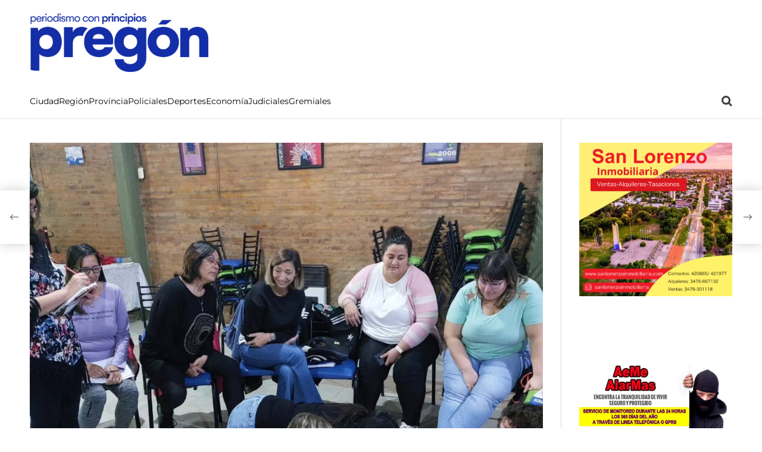

--- FILE ---
content_type: text/html; charset=UTF-8
request_url: https://pregon.me/amsafe-nuevos-talleres-formacion-y-fiesta-de-los-docentes/
body_size: 23747
content:
    <!doctype html>
<html lang="es-AR">
    <head>
        <meta charset="UTF-8">
        <meta name="viewport" content="width=device-width, initial-scale=1"/>
        <link rel="profile" href="https://gmpg.org/xfn/11">

        <meta name='robots' content='index, follow, max-image-preview:large, max-snippet:-1, max-video-preview:-1' />
	<style>img:is([sizes="auto" i], [sizes^="auto," i]) { contain-intrinsic-size: 3000px 1500px }</style>
	
	<!-- This site is optimized with the Yoast SEO plugin v24.0 - https://yoast.com/wordpress/plugins/seo/ -->
	<title>AMSAFE: nuevos talleres, formación y fiesta de los docentes</title>
	<meta name="description" content="NUEVOS TALLERES EN LAS SEDES DE AMSAFE SAN LORENZO: La delegación departamental añadió nuevas propuestas para los afiliados y afiliadas, que se suman al" />
	<link rel="canonical" href="https://pregon.me/amsafe-nuevos-talleres-formacion-y-fiesta-de-los-docentes/" />
	<meta property="og:locale" content="es_ES" />
	<meta property="og:type" content="article" />
	<meta property="og:title" content="AMSAFE: nuevos talleres, formación y fiesta de los docentes" />
	<meta property="og:description" content="NUEVOS TALLERES EN LAS SEDES DE AMSAFE SAN LORENZO: La delegación departamental añadió nuevas propuestas para los afiliados y afiliadas, que se suman al" />
	<meta property="og:url" content="https://pregon.me/amsafe-nuevos-talleres-formacion-y-fiesta-de-los-docentes/" />
	<meta property="og:site_name" content="Pregón - periodismo con principios" />
	<meta property="article:publisher" content="https://www.facebook.com/PregonSL/" />
	<meta property="article:published_time" content="2023-06-07T23:27:17+00:00" />
	<meta property="article:modified_time" content="2023-06-07T23:27:21+00:00" />
	<meta property="og:image" content="https://pregon.me/wp-content/uploads/2023/06/Formacion-1.jpg" />
	<meta property="og:image:width" content="1080" />
	<meta property="og:image:height" content="1080" />
	<meta property="og:image:type" content="image/jpeg" />
	<meta name="author" content="Anabela Tramontini" />
	<meta name="twitter:card" content="summary_large_image" />
	<meta name="twitter:creator" content="@PregonSL" />
	<meta name="twitter:site" content="@PregonSL" />
	<meta name="twitter:label1" content="Escrito por" />
	<meta name="twitter:data1" content="Anabela Tramontini" />
	<meta name="twitter:label2" content="Tiempo de lectura" />
	<meta name="twitter:data2" content="2 minutos" />
	<script type="application/ld+json" class="yoast-schema-graph">{"@context":"https://schema.org","@graph":[{"@type":"Article","@id":"https://pregon.me/amsafe-nuevos-talleres-formacion-y-fiesta-de-los-docentes/#article","isPartOf":{"@id":"https://pregon.me/amsafe-nuevos-talleres-formacion-y-fiesta-de-los-docentes/"},"author":{"name":"Anabela Tramontini","@id":"https://pregon.me/#/schema/person/d08b32e8890e929eb4cdc76acb59883f"},"headline":"AMSAFE: nuevos talleres, formación y fiesta de los docentes","datePublished":"2023-06-07T23:27:17+00:00","dateModified":"2023-06-07T23:27:21+00:00","mainEntityOfPage":{"@id":"https://pregon.me/amsafe-nuevos-talleres-formacion-y-fiesta-de-los-docentes/"},"wordCount":379,"publisher":{"@id":"https://pregon.me/#organization"},"image":{"@id":"https://pregon.me/amsafe-nuevos-talleres-formacion-y-fiesta-de-los-docentes/#primaryimage"},"thumbnailUrl":"https://pregon.me/wp-content/uploads/2023/06/Formacion-1.jpg","articleSection":["Actualidad","Gremiales"],"inLanguage":"es-AR"},{"@type":"WebPage","@id":"https://pregon.me/amsafe-nuevos-talleres-formacion-y-fiesta-de-los-docentes/","url":"https://pregon.me/amsafe-nuevos-talleres-formacion-y-fiesta-de-los-docentes/","name":"AMSAFE: nuevos talleres, formación y fiesta de los docentes","isPartOf":{"@id":"https://pregon.me/#website"},"primaryImageOfPage":{"@id":"https://pregon.me/amsafe-nuevos-talleres-formacion-y-fiesta-de-los-docentes/#primaryimage"},"image":{"@id":"https://pregon.me/amsafe-nuevos-talleres-formacion-y-fiesta-de-los-docentes/#primaryimage"},"thumbnailUrl":"https://pregon.me/wp-content/uploads/2023/06/Formacion-1.jpg","datePublished":"2023-06-07T23:27:17+00:00","dateModified":"2023-06-07T23:27:21+00:00","description":"NUEVOS TALLERES EN LAS SEDES DE AMSAFE SAN LORENZO: La delegación departamental añadió nuevas propuestas para los afiliados y afiliadas, que se suman al","breadcrumb":{"@id":"https://pregon.me/amsafe-nuevos-talleres-formacion-y-fiesta-de-los-docentes/#breadcrumb"},"inLanguage":"es-AR","potentialAction":[{"@type":"ReadAction","target":["https://pregon.me/amsafe-nuevos-talleres-formacion-y-fiesta-de-los-docentes/"]}]},{"@type":"ImageObject","inLanguage":"es-AR","@id":"https://pregon.me/amsafe-nuevos-talleres-formacion-y-fiesta-de-los-docentes/#primaryimage","url":"https://pregon.me/wp-content/uploads/2023/06/Formacion-1.jpg","contentUrl":"https://pregon.me/wp-content/uploads/2023/06/Formacion-1.jpg","width":1080,"height":1080},{"@type":"BreadcrumbList","@id":"https://pregon.me/amsafe-nuevos-talleres-formacion-y-fiesta-de-los-docentes/#breadcrumb","itemListElement":[{"@type":"ListItem","position":1,"name":"Portada","item":"https://pregon.me/"},{"@type":"ListItem","position":2,"name":"AMSAFE: nuevos talleres, formación y fiesta de los docentes"}]},{"@type":"WebSite","@id":"https://pregon.me/#website","url":"https://pregon.me/","name":"Pregón - periodismo con principios","description":"","publisher":{"@id":"https://pregon.me/#organization"},"alternateName":"Pregón Noticias de San Lorenzo, Rosario y alrededores","potentialAction":[{"@type":"SearchAction","target":{"@type":"EntryPoint","urlTemplate":"https://pregon.me/?s={search_term_string}"},"query-input":{"@type":"PropertyValueSpecification","valueRequired":true,"valueName":"search_term_string"}}],"inLanguage":"es-AR"},{"@type":"Organization","@id":"https://pregon.me/#organization","name":"Pregón - periodismo con principios","url":"https://pregon.me/","logo":{"@type":"ImageObject","inLanguage":"es-AR","@id":"https://pregon.me/#/schema/logo/image/","url":"https://pregon.me/wp-content/uploads/2025/10/logotipo-eslogan-1.png","contentUrl":"https://pregon.me/wp-content/uploads/2025/10/logotipo-eslogan-1.png","width":2358,"height":790,"caption":"Pregón - periodismo con principios"},"image":{"@id":"https://pregon.me/#/schema/logo/image/"},"sameAs":["https://www.facebook.com/PregonSL/","https://x.com/PregonSL","https://www.instagram.com/pregon.me/","https://www.youtube.com/pregonsl"]},{"@type":"Person","@id":"https://pregon.me/#/schema/person/d08b32e8890e929eb4cdc76acb59883f","name":"Anabela Tramontini","image":{"@type":"ImageObject","inLanguage":"es-AR","@id":"https://pregon.me/#/schema/person/image/","url":"https://secure.gravatar.com/avatar/8e5fea4384719a204a21eede3b410e4d?s=96&d=mm&r=g","contentUrl":"https://secure.gravatar.com/avatar/8e5fea4384719a204a21eede3b410e4d?s=96&d=mm&r=g","caption":"Anabela Tramontini"}}]}</script>
	<!-- / Yoast SEO plugin. -->


<link rel='dns-prefetch' href='//www.googletagmanager.com' />
<link rel="alternate" type="application/rss+xml" title="Pregón - periodismo con principios &raquo; Feed" href="https://pregon.me/feed/" />
		<!-- This site uses the Google Analytics by MonsterInsights plugin v9.11.1 - Using Analytics tracking - https://www.monsterinsights.com/ -->
							<script src="//www.googletagmanager.com/gtag/js?id=G-7Z3GKGXXB9"  data-cfasync="false" data-wpfc-render="false" async></script>
			<script data-cfasync="false" data-wpfc-render="false">
				var mi_version = '9.11.1';
				var mi_track_user = true;
				var mi_no_track_reason = '';
								var MonsterInsightsDefaultLocations = {"page_location":"https:\/\/pregon.me\/amsafe-nuevos-talleres-formacion-y-fiesta-de-los-docentes\/"};
								if ( typeof MonsterInsightsPrivacyGuardFilter === 'function' ) {
					var MonsterInsightsLocations = (typeof MonsterInsightsExcludeQuery === 'object') ? MonsterInsightsPrivacyGuardFilter( MonsterInsightsExcludeQuery ) : MonsterInsightsPrivacyGuardFilter( MonsterInsightsDefaultLocations );
				} else {
					var MonsterInsightsLocations = (typeof MonsterInsightsExcludeQuery === 'object') ? MonsterInsightsExcludeQuery : MonsterInsightsDefaultLocations;
				}

								var disableStrs = [
										'ga-disable-G-7Z3GKGXXB9',
									];

				/* Function to detect opted out users */
				function __gtagTrackerIsOptedOut() {
					for (var index = 0; index < disableStrs.length; index++) {
						if (document.cookie.indexOf(disableStrs[index] + '=true') > -1) {
							return true;
						}
					}

					return false;
				}

				/* Disable tracking if the opt-out cookie exists. */
				if (__gtagTrackerIsOptedOut()) {
					for (var index = 0; index < disableStrs.length; index++) {
						window[disableStrs[index]] = true;
					}
				}

				/* Opt-out function */
				function __gtagTrackerOptout() {
					for (var index = 0; index < disableStrs.length; index++) {
						document.cookie = disableStrs[index] + '=true; expires=Thu, 31 Dec 2099 23:59:59 UTC; path=/';
						window[disableStrs[index]] = true;
					}
				}

				if ('undefined' === typeof gaOptout) {
					function gaOptout() {
						__gtagTrackerOptout();
					}
				}
								window.dataLayer = window.dataLayer || [];

				window.MonsterInsightsDualTracker = {
					helpers: {},
					trackers: {},
				};
				if (mi_track_user) {
					function __gtagDataLayer() {
						dataLayer.push(arguments);
					}

					function __gtagTracker(type, name, parameters) {
						if (!parameters) {
							parameters = {};
						}

						if (parameters.send_to) {
							__gtagDataLayer.apply(null, arguments);
							return;
						}

						if (type === 'event') {
														parameters.send_to = monsterinsights_frontend.v4_id;
							var hookName = name;
							if (typeof parameters['event_category'] !== 'undefined') {
								hookName = parameters['event_category'] + ':' + name;
							}

							if (typeof MonsterInsightsDualTracker.trackers[hookName] !== 'undefined') {
								MonsterInsightsDualTracker.trackers[hookName](parameters);
							} else {
								__gtagDataLayer('event', name, parameters);
							}
							
						} else {
							__gtagDataLayer.apply(null, arguments);
						}
					}

					__gtagTracker('js', new Date());
					__gtagTracker('set', {
						'developer_id.dZGIzZG': true,
											});
					if ( MonsterInsightsLocations.page_location ) {
						__gtagTracker('set', MonsterInsightsLocations);
					}
										__gtagTracker('config', 'G-7Z3GKGXXB9', {"forceSSL":"true","link_attribution":"true"} );
										window.gtag = __gtagTracker;										(function () {
						/* https://developers.google.com/analytics/devguides/collection/analyticsjs/ */
						/* ga and __gaTracker compatibility shim. */
						var noopfn = function () {
							return null;
						};
						var newtracker = function () {
							return new Tracker();
						};
						var Tracker = function () {
							return null;
						};
						var p = Tracker.prototype;
						p.get = noopfn;
						p.set = noopfn;
						p.send = function () {
							var args = Array.prototype.slice.call(arguments);
							args.unshift('send');
							__gaTracker.apply(null, args);
						};
						var __gaTracker = function () {
							var len = arguments.length;
							if (len === 0) {
								return;
							}
							var f = arguments[len - 1];
							if (typeof f !== 'object' || f === null || typeof f.hitCallback !== 'function') {
								if ('send' === arguments[0]) {
									var hitConverted, hitObject = false, action;
									if ('event' === arguments[1]) {
										if ('undefined' !== typeof arguments[3]) {
											hitObject = {
												'eventAction': arguments[3],
												'eventCategory': arguments[2],
												'eventLabel': arguments[4],
												'value': arguments[5] ? arguments[5] : 1,
											}
										}
									}
									if ('pageview' === arguments[1]) {
										if ('undefined' !== typeof arguments[2]) {
											hitObject = {
												'eventAction': 'page_view',
												'page_path': arguments[2],
											}
										}
									}
									if (typeof arguments[2] === 'object') {
										hitObject = arguments[2];
									}
									if (typeof arguments[5] === 'object') {
										Object.assign(hitObject, arguments[5]);
									}
									if ('undefined' !== typeof arguments[1].hitType) {
										hitObject = arguments[1];
										if ('pageview' === hitObject.hitType) {
											hitObject.eventAction = 'page_view';
										}
									}
									if (hitObject) {
										action = 'timing' === arguments[1].hitType ? 'timing_complete' : hitObject.eventAction;
										hitConverted = mapArgs(hitObject);
										__gtagTracker('event', action, hitConverted);
									}
								}
								return;
							}

							function mapArgs(args) {
								var arg, hit = {};
								var gaMap = {
									'eventCategory': 'event_category',
									'eventAction': 'event_action',
									'eventLabel': 'event_label',
									'eventValue': 'event_value',
									'nonInteraction': 'non_interaction',
									'timingCategory': 'event_category',
									'timingVar': 'name',
									'timingValue': 'value',
									'timingLabel': 'event_label',
									'page': 'page_path',
									'location': 'page_location',
									'title': 'page_title',
									'referrer' : 'page_referrer',
								};
								for (arg in args) {
																		if (!(!args.hasOwnProperty(arg) || !gaMap.hasOwnProperty(arg))) {
										hit[gaMap[arg]] = args[arg];
									} else {
										hit[arg] = args[arg];
									}
								}
								return hit;
							}

							try {
								f.hitCallback();
							} catch (ex) {
							}
						};
						__gaTracker.create = newtracker;
						__gaTracker.getByName = newtracker;
						__gaTracker.getAll = function () {
							return [];
						};
						__gaTracker.remove = noopfn;
						__gaTracker.loaded = true;
						window['__gaTracker'] = __gaTracker;
					})();
									} else {
										console.log("");
					(function () {
						function __gtagTracker() {
							return null;
						}

						window['__gtagTracker'] = __gtagTracker;
						window['gtag'] = __gtagTracker;
					})();
									}
			</script>
							<!-- / Google Analytics by MonsterInsights -->
		<script>
window._wpemojiSettings = {"baseUrl":"https:\/\/s.w.org\/images\/core\/emoji\/15.0.3\/72x72\/","ext":".png","svgUrl":"https:\/\/s.w.org\/images\/core\/emoji\/15.0.3\/svg\/","svgExt":".svg","source":{"concatemoji":"https:\/\/pregon.me\/wp-includes\/js\/wp-emoji-release.min.js?ver=8c45483a0e383cb92bde742b31cdecbf"}};
/*! This file is auto-generated */
!function(i,n){var o,s,e;function c(e){try{var t={supportTests:e,timestamp:(new Date).valueOf()};sessionStorage.setItem(o,JSON.stringify(t))}catch(e){}}function p(e,t,n){e.clearRect(0,0,e.canvas.width,e.canvas.height),e.fillText(t,0,0);var t=new Uint32Array(e.getImageData(0,0,e.canvas.width,e.canvas.height).data),r=(e.clearRect(0,0,e.canvas.width,e.canvas.height),e.fillText(n,0,0),new Uint32Array(e.getImageData(0,0,e.canvas.width,e.canvas.height).data));return t.every(function(e,t){return e===r[t]})}function u(e,t,n){switch(t){case"flag":return n(e,"\ud83c\udff3\ufe0f\u200d\u26a7\ufe0f","\ud83c\udff3\ufe0f\u200b\u26a7\ufe0f")?!1:!n(e,"\ud83c\uddfa\ud83c\uddf3","\ud83c\uddfa\u200b\ud83c\uddf3")&&!n(e,"\ud83c\udff4\udb40\udc67\udb40\udc62\udb40\udc65\udb40\udc6e\udb40\udc67\udb40\udc7f","\ud83c\udff4\u200b\udb40\udc67\u200b\udb40\udc62\u200b\udb40\udc65\u200b\udb40\udc6e\u200b\udb40\udc67\u200b\udb40\udc7f");case"emoji":return!n(e,"\ud83d\udc26\u200d\u2b1b","\ud83d\udc26\u200b\u2b1b")}return!1}function f(e,t,n){var r="undefined"!=typeof WorkerGlobalScope&&self instanceof WorkerGlobalScope?new OffscreenCanvas(300,150):i.createElement("canvas"),a=r.getContext("2d",{willReadFrequently:!0}),o=(a.textBaseline="top",a.font="600 32px Arial",{});return e.forEach(function(e){o[e]=t(a,e,n)}),o}function t(e){var t=i.createElement("script");t.src=e,t.defer=!0,i.head.appendChild(t)}"undefined"!=typeof Promise&&(o="wpEmojiSettingsSupports",s=["flag","emoji"],n.supports={everything:!0,everythingExceptFlag:!0},e=new Promise(function(e){i.addEventListener("DOMContentLoaded",e,{once:!0})}),new Promise(function(t){var n=function(){try{var e=JSON.parse(sessionStorage.getItem(o));if("object"==typeof e&&"number"==typeof e.timestamp&&(new Date).valueOf()<e.timestamp+604800&&"object"==typeof e.supportTests)return e.supportTests}catch(e){}return null}();if(!n){if("undefined"!=typeof Worker&&"undefined"!=typeof OffscreenCanvas&&"undefined"!=typeof URL&&URL.createObjectURL&&"undefined"!=typeof Blob)try{var e="postMessage("+f.toString()+"("+[JSON.stringify(s),u.toString(),p.toString()].join(",")+"));",r=new Blob([e],{type:"text/javascript"}),a=new Worker(URL.createObjectURL(r),{name:"wpTestEmojiSupports"});return void(a.onmessage=function(e){c(n=e.data),a.terminate(),t(n)})}catch(e){}c(n=f(s,u,p))}t(n)}).then(function(e){for(var t in e)n.supports[t]=e[t],n.supports.everything=n.supports.everything&&n.supports[t],"flag"!==t&&(n.supports.everythingExceptFlag=n.supports.everythingExceptFlag&&n.supports[t]);n.supports.everythingExceptFlag=n.supports.everythingExceptFlag&&!n.supports.flag,n.DOMReady=!1,n.readyCallback=function(){n.DOMReady=!0}}).then(function(){return e}).then(function(){var e;n.supports.everything||(n.readyCallback(),(e=n.source||{}).concatemoji?t(e.concatemoji):e.wpemoji&&e.twemoji&&(t(e.twemoji),t(e.wpemoji)))}))}((window,document),window._wpemojiSettings);
</script>
<!-- pregon.me is managing ads with Advanced Ads --><script id="prego-ready">
			window.advanced_ads_ready=function(e,a){a=a||"complete";var d=function(e){return"interactive"===a?"loading"!==e:"complete"===e};d(document.readyState)?e():document.addEventListener("readystatechange",(function(a){d(a.target.readyState)&&e()}),{once:"interactive"===a})},window.advanced_ads_ready_queue=window.advanced_ads_ready_queue||[];		</script>
		<style id='wp-emoji-styles-inline-css'>

	img.wp-smiley, img.emoji {
		display: inline !important;
		border: none !important;
		box-shadow: none !important;
		height: 1em !important;
		width: 1em !important;
		margin: 0 0.07em !important;
		vertical-align: -0.1em !important;
		background: none !important;
		padding: 0 !important;
	}
</style>
<link rel='stylesheet' id='wp-block-library-css' href='https://pregon.me/wp-includes/css/dist/block-library/style.min.css?ver=8c45483a0e383cb92bde742b31cdecbf' media='all' />
<style id='wp-block-library-theme-inline-css'>
.wp-block-audio :where(figcaption){color:#555;font-size:13px;text-align:center}.is-dark-theme .wp-block-audio :where(figcaption){color:#ffffffa6}.wp-block-audio{margin:0 0 1em}.wp-block-code{border:1px solid #ccc;border-radius:4px;font-family:Menlo,Consolas,monaco,monospace;padding:.8em 1em}.wp-block-embed :where(figcaption){color:#555;font-size:13px;text-align:center}.is-dark-theme .wp-block-embed :where(figcaption){color:#ffffffa6}.wp-block-embed{margin:0 0 1em}.blocks-gallery-caption{color:#555;font-size:13px;text-align:center}.is-dark-theme .blocks-gallery-caption{color:#ffffffa6}:root :where(.wp-block-image figcaption){color:#555;font-size:13px;text-align:center}.is-dark-theme :root :where(.wp-block-image figcaption){color:#ffffffa6}.wp-block-image{margin:0 0 1em}.wp-block-pullquote{border-bottom:4px solid;border-top:4px solid;color:currentColor;margin-bottom:1.75em}.wp-block-pullquote cite,.wp-block-pullquote footer,.wp-block-pullquote__citation{color:currentColor;font-size:.8125em;font-style:normal;text-transform:uppercase}.wp-block-quote{border-left:.25em solid;margin:0 0 1.75em;padding-left:1em}.wp-block-quote cite,.wp-block-quote footer{color:currentColor;font-size:.8125em;font-style:normal;position:relative}.wp-block-quote:where(.has-text-align-right){border-left:none;border-right:.25em solid;padding-left:0;padding-right:1em}.wp-block-quote:where(.has-text-align-center){border:none;padding-left:0}.wp-block-quote.is-large,.wp-block-quote.is-style-large,.wp-block-quote:where(.is-style-plain){border:none}.wp-block-search .wp-block-search__label{font-weight:700}.wp-block-search__button{border:1px solid #ccc;padding:.375em .625em}:where(.wp-block-group.has-background){padding:1.25em 2.375em}.wp-block-separator.has-css-opacity{opacity:.4}.wp-block-separator{border:none;border-bottom:2px solid;margin-left:auto;margin-right:auto}.wp-block-separator.has-alpha-channel-opacity{opacity:1}.wp-block-separator:not(.is-style-wide):not(.is-style-dots){width:100px}.wp-block-separator.has-background:not(.is-style-dots){border-bottom:none;height:1px}.wp-block-separator.has-background:not(.is-style-wide):not(.is-style-dots){height:2px}.wp-block-table{margin:0 0 1em}.wp-block-table td,.wp-block-table th{word-break:normal}.wp-block-table :where(figcaption){color:#555;font-size:13px;text-align:center}.is-dark-theme .wp-block-table :where(figcaption){color:#ffffffa6}.wp-block-video :where(figcaption){color:#555;font-size:13px;text-align:center}.is-dark-theme .wp-block-video :where(figcaption){color:#ffffffa6}.wp-block-video{margin:0 0 1em}:root :where(.wp-block-template-part.has-background){margin-bottom:0;margin-top:0;padding:1.25em 2.375em}
</style>
<style id='classic-theme-styles-inline-css'>
/*! This file is auto-generated */
.wp-block-button__link{color:#fff;background-color:#32373c;border-radius:9999px;box-shadow:none;text-decoration:none;padding:calc(.667em + 2px) calc(1.333em + 2px);font-size:1.125em}.wp-block-file__button{background:#32373c;color:#fff;text-decoration:none}
</style>
<style id='global-styles-inline-css'>
:root{--wp--preset--aspect-ratio--square: 1;--wp--preset--aspect-ratio--4-3: 4/3;--wp--preset--aspect-ratio--3-4: 3/4;--wp--preset--aspect-ratio--3-2: 3/2;--wp--preset--aspect-ratio--2-3: 2/3;--wp--preset--aspect-ratio--16-9: 16/9;--wp--preset--aspect-ratio--9-16: 9/16;--wp--preset--color--black: #000000;--wp--preset--color--cyan-bluish-gray: #abb8c3;--wp--preset--color--white: #ffffff;--wp--preset--color--pale-pink: #f78da7;--wp--preset--color--vivid-red: #cf2e2e;--wp--preset--color--luminous-vivid-orange: #ff6900;--wp--preset--color--luminous-vivid-amber: #fcb900;--wp--preset--color--light-green-cyan: #7bdcb5;--wp--preset--color--vivid-green-cyan: #00d084;--wp--preset--color--pale-cyan-blue: #8ed1fc;--wp--preset--color--vivid-cyan-blue: #0693e3;--wp--preset--color--vivid-purple: #9b51e0;--wp--preset--gradient--vivid-cyan-blue-to-vivid-purple: linear-gradient(135deg,rgba(6,147,227,1) 0%,rgb(155,81,224) 100%);--wp--preset--gradient--light-green-cyan-to-vivid-green-cyan: linear-gradient(135deg,rgb(122,220,180) 0%,rgb(0,208,130) 100%);--wp--preset--gradient--luminous-vivid-amber-to-luminous-vivid-orange: linear-gradient(135deg,rgba(252,185,0,1) 0%,rgba(255,105,0,1) 100%);--wp--preset--gradient--luminous-vivid-orange-to-vivid-red: linear-gradient(135deg,rgba(255,105,0,1) 0%,rgb(207,46,46) 100%);--wp--preset--gradient--very-light-gray-to-cyan-bluish-gray: linear-gradient(135deg,rgb(238,238,238) 0%,rgb(169,184,195) 100%);--wp--preset--gradient--cool-to-warm-spectrum: linear-gradient(135deg,rgb(74,234,220) 0%,rgb(151,120,209) 20%,rgb(207,42,186) 40%,rgb(238,44,130) 60%,rgb(251,105,98) 80%,rgb(254,248,76) 100%);--wp--preset--gradient--blush-light-purple: linear-gradient(135deg,rgb(255,206,236) 0%,rgb(152,150,240) 100%);--wp--preset--gradient--blush-bordeaux: linear-gradient(135deg,rgb(254,205,165) 0%,rgb(254,45,45) 50%,rgb(107,0,62) 100%);--wp--preset--gradient--luminous-dusk: linear-gradient(135deg,rgb(255,203,112) 0%,rgb(199,81,192) 50%,rgb(65,88,208) 100%);--wp--preset--gradient--pale-ocean: linear-gradient(135deg,rgb(255,245,203) 0%,rgb(182,227,212) 50%,rgb(51,167,181) 100%);--wp--preset--gradient--electric-grass: linear-gradient(135deg,rgb(202,248,128) 0%,rgb(113,206,126) 100%);--wp--preset--gradient--midnight: linear-gradient(135deg,rgb(2,3,129) 0%,rgb(40,116,252) 100%);--wp--preset--font-size--small: 13px;--wp--preset--font-size--medium: 20px;--wp--preset--font-size--large: 36px;--wp--preset--font-size--x-large: 42px;--wp--preset--spacing--20: 0.44rem;--wp--preset--spacing--30: 0.67rem;--wp--preset--spacing--40: 1rem;--wp--preset--spacing--50: 1.5rem;--wp--preset--spacing--60: 2.25rem;--wp--preset--spacing--70: 3.38rem;--wp--preset--spacing--80: 5.06rem;--wp--preset--shadow--natural: 6px 6px 9px rgba(0, 0, 0, 0.2);--wp--preset--shadow--deep: 12px 12px 50px rgba(0, 0, 0, 0.4);--wp--preset--shadow--sharp: 6px 6px 0px rgba(0, 0, 0, 0.2);--wp--preset--shadow--outlined: 6px 6px 0px -3px rgba(255, 255, 255, 1), 6px 6px rgba(0, 0, 0, 1);--wp--preset--shadow--crisp: 6px 6px 0px rgba(0, 0, 0, 1);}:where(.is-layout-flex){gap: 0.5em;}:where(.is-layout-grid){gap: 0.5em;}body .is-layout-flex{display: flex;}.is-layout-flex{flex-wrap: wrap;align-items: center;}.is-layout-flex > :is(*, div){margin: 0;}body .is-layout-grid{display: grid;}.is-layout-grid > :is(*, div){margin: 0;}:where(.wp-block-columns.is-layout-flex){gap: 2em;}:where(.wp-block-columns.is-layout-grid){gap: 2em;}:where(.wp-block-post-template.is-layout-flex){gap: 1.25em;}:where(.wp-block-post-template.is-layout-grid){gap: 1.25em;}.has-black-color{color: var(--wp--preset--color--black) !important;}.has-cyan-bluish-gray-color{color: var(--wp--preset--color--cyan-bluish-gray) !important;}.has-white-color{color: var(--wp--preset--color--white) !important;}.has-pale-pink-color{color: var(--wp--preset--color--pale-pink) !important;}.has-vivid-red-color{color: var(--wp--preset--color--vivid-red) !important;}.has-luminous-vivid-orange-color{color: var(--wp--preset--color--luminous-vivid-orange) !important;}.has-luminous-vivid-amber-color{color: var(--wp--preset--color--luminous-vivid-amber) !important;}.has-light-green-cyan-color{color: var(--wp--preset--color--light-green-cyan) !important;}.has-vivid-green-cyan-color{color: var(--wp--preset--color--vivid-green-cyan) !important;}.has-pale-cyan-blue-color{color: var(--wp--preset--color--pale-cyan-blue) !important;}.has-vivid-cyan-blue-color{color: var(--wp--preset--color--vivid-cyan-blue) !important;}.has-vivid-purple-color{color: var(--wp--preset--color--vivid-purple) !important;}.has-black-background-color{background-color: var(--wp--preset--color--black) !important;}.has-cyan-bluish-gray-background-color{background-color: var(--wp--preset--color--cyan-bluish-gray) !important;}.has-white-background-color{background-color: var(--wp--preset--color--white) !important;}.has-pale-pink-background-color{background-color: var(--wp--preset--color--pale-pink) !important;}.has-vivid-red-background-color{background-color: var(--wp--preset--color--vivid-red) !important;}.has-luminous-vivid-orange-background-color{background-color: var(--wp--preset--color--luminous-vivid-orange) !important;}.has-luminous-vivid-amber-background-color{background-color: var(--wp--preset--color--luminous-vivid-amber) !important;}.has-light-green-cyan-background-color{background-color: var(--wp--preset--color--light-green-cyan) !important;}.has-vivid-green-cyan-background-color{background-color: var(--wp--preset--color--vivid-green-cyan) !important;}.has-pale-cyan-blue-background-color{background-color: var(--wp--preset--color--pale-cyan-blue) !important;}.has-vivid-cyan-blue-background-color{background-color: var(--wp--preset--color--vivid-cyan-blue) !important;}.has-vivid-purple-background-color{background-color: var(--wp--preset--color--vivid-purple) !important;}.has-black-border-color{border-color: var(--wp--preset--color--black) !important;}.has-cyan-bluish-gray-border-color{border-color: var(--wp--preset--color--cyan-bluish-gray) !important;}.has-white-border-color{border-color: var(--wp--preset--color--white) !important;}.has-pale-pink-border-color{border-color: var(--wp--preset--color--pale-pink) !important;}.has-vivid-red-border-color{border-color: var(--wp--preset--color--vivid-red) !important;}.has-luminous-vivid-orange-border-color{border-color: var(--wp--preset--color--luminous-vivid-orange) !important;}.has-luminous-vivid-amber-border-color{border-color: var(--wp--preset--color--luminous-vivid-amber) !important;}.has-light-green-cyan-border-color{border-color: var(--wp--preset--color--light-green-cyan) !important;}.has-vivid-green-cyan-border-color{border-color: var(--wp--preset--color--vivid-green-cyan) !important;}.has-pale-cyan-blue-border-color{border-color: var(--wp--preset--color--pale-cyan-blue) !important;}.has-vivid-cyan-blue-border-color{border-color: var(--wp--preset--color--vivid-cyan-blue) !important;}.has-vivid-purple-border-color{border-color: var(--wp--preset--color--vivid-purple) !important;}.has-vivid-cyan-blue-to-vivid-purple-gradient-background{background: var(--wp--preset--gradient--vivid-cyan-blue-to-vivid-purple) !important;}.has-light-green-cyan-to-vivid-green-cyan-gradient-background{background: var(--wp--preset--gradient--light-green-cyan-to-vivid-green-cyan) !important;}.has-luminous-vivid-amber-to-luminous-vivid-orange-gradient-background{background: var(--wp--preset--gradient--luminous-vivid-amber-to-luminous-vivid-orange) !important;}.has-luminous-vivid-orange-to-vivid-red-gradient-background{background: var(--wp--preset--gradient--luminous-vivid-orange-to-vivid-red) !important;}.has-very-light-gray-to-cyan-bluish-gray-gradient-background{background: var(--wp--preset--gradient--very-light-gray-to-cyan-bluish-gray) !important;}.has-cool-to-warm-spectrum-gradient-background{background: var(--wp--preset--gradient--cool-to-warm-spectrum) !important;}.has-blush-light-purple-gradient-background{background: var(--wp--preset--gradient--blush-light-purple) !important;}.has-blush-bordeaux-gradient-background{background: var(--wp--preset--gradient--blush-bordeaux) !important;}.has-luminous-dusk-gradient-background{background: var(--wp--preset--gradient--luminous-dusk) !important;}.has-pale-ocean-gradient-background{background: var(--wp--preset--gradient--pale-ocean) !important;}.has-electric-grass-gradient-background{background: var(--wp--preset--gradient--electric-grass) !important;}.has-midnight-gradient-background{background: var(--wp--preset--gradient--midnight) !important;}.has-small-font-size{font-size: var(--wp--preset--font-size--small) !important;}.has-medium-font-size{font-size: var(--wp--preset--font-size--medium) !important;}.has-large-font-size{font-size: var(--wp--preset--font-size--large) !important;}.has-x-large-font-size{font-size: var(--wp--preset--font-size--x-large) !important;}
:where(.wp-block-post-template.is-layout-flex){gap: 1.25em;}:where(.wp-block-post-template.is-layout-grid){gap: 1.25em;}
:where(.wp-block-columns.is-layout-flex){gap: 2em;}:where(.wp-block-columns.is-layout-grid){gap: 2em;}
:root :where(.wp-block-pullquote){font-size: 1.5em;line-height: 1.6;}
</style>
<link rel='stylesheet' id='responsive-lightbox-nivo-css' href='https://pregon.me/wp-content/plugins/responsive-lightbox/assets/nivo/nivo-lightbox.min.css?ver=1.3.1' media='all' />
<link rel='stylesheet' id='responsive-lightbox-nivo-default-css' href='https://pregon.me/wp-content/plugins/responsive-lightbox/assets/nivo/themes/default/default.css?ver=1.3.1' media='all' />
<link rel='stylesheet' id='ppress-frontend-css' href='https://pregon.me/wp-content/plugins/wp-user-avatar/assets/css/frontend.min.css?ver=4.15.23' media='all' />
<link rel='stylesheet' id='ppress-flatpickr-css' href='https://pregon.me/wp-content/plugins/wp-user-avatar/assets/flatpickr/flatpickr.min.css?ver=4.15.23' media='all' />
<link rel='stylesheet' id='ppress-select2-css' href='https://pregon.me/wp-content/plugins/wp-user-avatar/assets/select2/select2.min.css?ver=8c45483a0e383cb92bde742b31cdecbf' media='all' />
<link rel='stylesheet' id='avenews-google-fonts-css' href='https://pregon.me/wp-content/fonts/6956cd67c678ae0cdba7fad2cee021c1.css?ver=1.0.0' media='all' />
<link rel='stylesheet' id='swiper-style-css' href='https://pregon.me/wp-content/themes/avenews-pro/assets/css/swiper-bundle.min.css?ver=1.0.0' media='all' />
<link rel='stylesheet' id='avenews-style-css' href='https://pregon.me/wp-content/themes/avenews-pro/style.css?ver=1.0.0' media='all' />
<style id='avenews-style-inline-css'>
                                                #avenews-progress-bar{
        background-color: #1e73be;
        }
                    .site-jumbotron-section{
        --jumbotron-background-color: #ffffff;
        }
                            :root {
        --theme-footer-widgetarea-bg: #020202;
        }
                                                            :root {
        --theme-link-color: #020000;
        }
                :root {
          --theme-font-family-heading: 'Montserrat', sans-serif;
        }
                :root {
          --theme-font-family-general: 'Montserrat', sans-serif;
        }
                h1, h2, h3, h4, h5, h6 {
        font-weight: 400        }
                            :root {
            --theme-primary-color:  #005ae7;
          }
                          :root {
            --theme-secondary-color:  #005ae7;
          }
                                    
</style>
<link rel='stylesheet' id='wp-pagenavi-css' href='https://pregon.me/wp-content/plugins/wp-pagenavi/pagenavi-css.css?ver=2.70' media='all' />
<script src="https://pregon.me/wp-content/plugins/google-analytics-for-wordpress/assets/js/frontend-gtag.min.js?ver=9.11.1" id="monsterinsights-frontend-script-js" async data-wp-strategy="async"></script>
<script data-cfasync="false" data-wpfc-render="false" id='monsterinsights-frontend-script-js-extra'>var monsterinsights_frontend = {"js_events_tracking":"true","download_extensions":"doc,pdf,ppt,zip,xls,docx,pptx,xlsx","inbound_paths":"[{\"path\":\"\\\/go\\\/\",\"label\":\"affiliate\"},{\"path\":\"\\\/recommend\\\/\",\"label\":\"affiliate\"}]","home_url":"https:\/\/pregon.me","hash_tracking":"false","v4_id":"G-7Z3GKGXXB9"};</script>
<script src="https://pregon.me/wp-includes/js/jquery/jquery.min.js?ver=3.7.1" id="jquery-core-js"></script>
<script src="https://pregon.me/wp-includes/js/jquery/jquery-migrate.min.js?ver=3.4.1" id="jquery-migrate-js"></script>
<script src="https://pregon.me/wp-content/plugins/responsive-lightbox/assets/nivo/nivo-lightbox.min.js?ver=1.3.1" id="responsive-lightbox-nivo-js"></script>
<script src="https://pregon.me/wp-includes/js/underscore.min.js?ver=1.13.7" id="underscore-js"></script>
<script src="https://pregon.me/wp-content/plugins/responsive-lightbox/assets/infinitescroll/infinite-scroll.pkgd.min.js?ver=4.0.1" id="responsive-lightbox-infinite-scroll-js"></script>
<script id="responsive-lightbox-js-before">
var rlArgs = {"script":"nivo","selector":"lightbox","customEvents":"","activeGalleries":true,"effect":"fade","clickOverlayToClose":true,"keyboardNav":true,"errorMessage":"The requested content cannot be loaded. Please try again later.","woocommerce_gallery":false,"ajaxurl":"https:\/\/pregon.me\/wp-admin\/admin-ajax.php","nonce":"811b407e12","preview":false,"postId":97822,"scriptExtension":false};
</script>
<script src="https://pregon.me/wp-content/plugins/responsive-lightbox/js/front.js?ver=2.5.3" id="responsive-lightbox-js"></script>
<script src="https://pregon.me/wp-content/plugins/wp-user-avatar/assets/flatpickr/flatpickr.min.js?ver=4.15.23" id="ppress-flatpickr-js"></script>
<script src="https://pregon.me/wp-content/plugins/wp-user-avatar/assets/select2/select2.min.js?ver=4.15.23" id="ppress-select2-js"></script>

<!-- Google tag (gtag.js) snippet added by Site Kit -->
<!-- Google Analytics snippet added by Site Kit -->
<script src="https://www.googletagmanager.com/gtag/js?id=GT-K4CPCMTT" id="google_gtagjs-js" async></script>
<script id="google_gtagjs-js-after">
window.dataLayer = window.dataLayer || [];function gtag(){dataLayer.push(arguments);}
gtag("set","linker",{"domains":["pregon.me"]});
gtag("js", new Date());
gtag("set", "developer_id.dZTNiMT", true);
gtag("config", "GT-K4CPCMTT");
 window._googlesitekit = window._googlesitekit || {}; window._googlesitekit.throttledEvents = []; window._googlesitekit.gtagEvent = (name, data) => { var key = JSON.stringify( { name, data } ); if ( !! window._googlesitekit.throttledEvents[ key ] ) { return; } window._googlesitekit.throttledEvents[ key ] = true; setTimeout( () => { delete window._googlesitekit.throttledEvents[ key ]; }, 5 ); gtag( "event", name, { ...data, event_source: "site-kit" } ); };
</script>
<link rel="https://api.w.org/" href="https://pregon.me/wp-json/" /><link rel="alternate" title="JSON" type="application/json" href="https://pregon.me/wp-json/wp/v2/posts/97822" /><link rel="EditURI" type="application/rsd+xml" title="RSD" href="https://pregon.me/xmlrpc.php?rsd" />

<link rel='shortlink' href='https://pregon.me/?p=97822' />
<link rel="alternate" title="oEmbed (JSON)" type="application/json+oembed" href="https://pregon.me/wp-json/oembed/1.0/embed?url=https%3A%2F%2Fpregon.me%2Famsafe-nuevos-talleres-formacion-y-fiesta-de-los-docentes%2F" />
<link rel="alternate" title="oEmbed (XML)" type="text/xml+oembed" href="https://pregon.me/wp-json/oembed/1.0/embed?url=https%3A%2F%2Fpregon.me%2Famsafe-nuevos-talleres-formacion-y-fiesta-de-los-docentes%2F&#038;format=xml" />
<meta name="generator" content="Site Kit by Google 1.170.0" />    <script type="text/javascript">
        let avenews_storageKey = 'theme-preference';
        let avenews_getColorPreference = function () {
            if (localStorage.getItem(avenews_storageKey)) {
                return localStorage.getItem(avenews_storageKey);
            } else {
                return window.matchMedia('(prefers-color-scheme: dark)').matches ? 'dark' : 'light';
            }
        };
        let avenews_theme = {
            value: avenews_getColorPreference()
        };
        let avenews_setPreference = function () {
            localStorage.setItem(avenews_storageKey, avenews_theme.value);
            avenews_reflectPreference();
        };
        let avenews_reflectPreference = function () {
            document.firstElementChild.setAttribute("data-theme", avenews_theme.value);
            let toggleButtons = document.querySelectorAll(".theme-button-colormode");
            toggleButtons.forEach(function (button) {
                button.setAttribute("aria-label", avenews_theme.value);
            });
        };
        // Set early so no page flashes / CSS is made aware
        avenews_reflectPreference();
        window.addEventListener('load', function () {
            avenews_reflectPreference();
            let toggleButtons = document.querySelectorAll(".theme-button-colormode");
            toggleButtons.forEach(function (button) {
                button.addEventListener("click", function () {
                    avenews_theme.value = avenews_theme.value === 'light' ? 'dark' : 'light';
                    avenews_setPreference();
                });
            });
        });
        // Sync with system changes
        window.matchMedia('(prefers-color-scheme: dark)').addEventListener('change', function ({matches: isDark}) {
            avenews_theme.value = isDark ? 'dark' : 'light';
            avenews_setPreference();
        });
    </script>
    <link rel="icon" href="https://pregon.me/wp-content/uploads/2025/10/cropped-logo-instagram-1-32x32.png" sizes="32x32" />
<link rel="icon" href="https://pregon.me/wp-content/uploads/2025/10/cropped-logo-instagram-1-192x192.png" sizes="192x192" />
<link rel="apple-touch-icon" href="https://pregon.me/wp-content/uploads/2025/10/cropped-logo-instagram-1-180x180.png" />
<meta name="msapplication-TileImage" content="https://pregon.me/wp-content/uploads/2025/10/cropped-logo-instagram-1-270x270.png" />
		<style id="wp-custom-css">
			/* Estilos base para el botón minimalista */
.read-more-link {
  display: block; /* Ajusta el ancho al contenido */
  padding: 8px 16px; /* Espaciado más reducido: vertical y horizontal */
  text-align: center; /* Texto centrado */
  background-color: #007bff; /* Fondo azul */
  color: #ffffff; /* Texto blanco */
  font-size: 14px; /* Tamaño de texto más pequeño */
  font-weight: bold; /* Texto en negrita */
  text-transform: uppercase; /* Texto en mayúsculas */
  text-decoration: none; /* Eliminar subrayado */
  border: 2px solid #007bff; /* Borde azul */
  border-radius: 3px; /* Bordes ligeramente redondeados */
  transition: all 0.3s ease; /* Transición suave para hover */
	margin: 10px;
}

/* Hover del botón */
.read-more-link:hover {
  background-color: #ffffff; /* Fondo blanco */
  color: #000000; /* Letras negras */
  border: 2px solid #007bff; /* Mantener borde azul */
  box-shadow: 0 2px 4px rgba(0, 0, 0, 0.15); /* Sombra ligera */
  transform: scale(1.01); /* Efecto sutil de escala */
}


/* Estilos generales para el footer */
footer.dark-footer {
  color: var(--theme-text-color); /* Texto blanco */
  padding: 40px 20px;
  font-family: Arial, sans-serif;
}

/* Contenedor del footer */
.footer-container {
  display: flex;
  justify-content: space-between;
  align-items: center;
  gap: 40px; /* Espacio horizontal entre secciones */
  max-width: 1200px;
  margin: 0 auto;
  flex-wrap: wrap;
}

/* Sección de enlaces */
.footer-left {
  flex: 1;
  min-width: 200px; /* Asegura que no se haga muy pequeño */
  padding: 0 30px; /* Espaciado horizontal entre columnas */
}

.footer-left h4 {
  font-size: 18px;
  font-weight: bold;
  margin-bottom: 30px; /* Espaciado vertical entre el título y la lista */
  text-transform: uppercase;
  letter-spacing: 1px;
}

.section-list {
  list-style-type: none;
  padding: 0;
  display: grid; /* Grid layout para dividir en columnas */
  grid-template-columns: repeat(2, 1fr); /* Dos columnas de igual ancho */
  gap: 20px; /* Espacio entre elementos de la lista */
  justify-items: center; /* Centrar los elementos dentro de las columnas */
  text-align: center; /* Centrar el texto de los elementos */
}

.section-list li {
  margin-bottom: 10px;
}

.section-list a {
  color: var(--theme-text-color); /* Color gris para los enlaces */
  text-decoration: none;
  font-size: 14px;
  transition: color 0.3s ease;
}

.section-list a:hover {
  color: var(--theme-text-color); /* Color blanco al pasar el ratón */
}

.center-content {
  text-align: center; /* Centrar texto horizontalmente */
  display: flex; /* Usar flexbox para alineación precisa */
  justify-content: center; /* Centrar horizontalmente */
  align-items: center; /* Centrar verticalmente */
  flex-direction: column; /* Asegura apilamiento en columna si hay más elementos */
  margin-bottom: 30px; /* Separación inferior específica */
}

/* Diseño responsive */
@media (max-width: 768px) {
  .footer-container {
    flex-direction: column;
    gap: 30px; /* Espaciado vertical entre columnas en pantallas pequeñas */
  }

  .footer-left, .footer-right {
    min-width: 100%;
    text-align: center;
  }

  .section-list {
    grid-template-columns: 1fr; /* Cambiar a una sola columna en pantallas pequeñas */
    justify-items: center; /* Centrar los elementos en dispositivos móviles */
  }
}




		</style>
		    </head>

<body class="post-template-default single single-post postid-97822 single-format-standard wp-custom-logo wp-embed-responsive avenews-light-mode has-sidebar right-sidebar aa-prefix-prego-">



<div id="page" class="site">
	
    <div id="theme-preloader-initialize" class="theme-preloader">
        <div class="theme-preloader-spinner theme-preloader-spinner-3">
            <div class="theme-preloader-throbber"></div>
        </div>
    </div>


<div id="avenews-progress-bar" class="theme-progress-bar top"></div>
    <a class="skip-link screen-reader-text" href="#site-main-content">Skip to content</a>



<header id="masthead"
        class="site-header theme-site-header header-has-height-small "         role="banner">
    <div class="masthead-middle-header">
    <div class="wrapper">
        <div class="site-header-wrapper">
            <div class="site-header-area site-header-left">
                <div class="site-branding">
            <div class="site-logo">
            <a href="https://pregon.me/" class="custom-logo-link" rel="home"><img width="2358" height="790" src="https://pregon.me/wp-content/uploads/2025/10/logotipo-eslogan-1.png" class="custom-logo" alt="Pregón &#8211; periodismo con principios" decoding="async" fetchpriority="high" srcset="https://pregon.me/wp-content/uploads/2025/10/logotipo-eslogan-1.png 2358w, https://pregon.me/wp-content/uploads/2025/10/logotipo-eslogan-1-300x101.png 300w, https://pregon.me/wp-content/uploads/2025/10/logotipo-eslogan-1-1024x343.png 1024w, https://pregon.me/wp-content/uploads/2025/10/logotipo-eslogan-1-768x257.png 768w, https://pregon.me/wp-content/uploads/2025/10/logotipo-eslogan-1-1536x515.png 1536w, https://pregon.me/wp-content/uploads/2025/10/logotipo-eslogan-1-2048x686.png 2048w" sizes="(max-width: 2358px) 100vw, 2358px" /></a>        </div>
                <div class="screen-reader-text">
            <a href="https://pregon.me/" rel="home">Pregón &#8211; periodismo con principios</a>
        </div>
        </div><!-- .site-branding -->            </div>
            
        </div>
    </div>
</div>

<div class="masthead-bottom-header ">
    <div class="wrapper">
        <div class="site-header-wrapper">


            <div class="site-header-area site-header-left">
                
                <div id="site-navigation" class="main-navigation theme-primary-menu">
                                            <nav class="primary-menu-wrapper"
                             aria-label="Primary">
                            <ul class="primary-menu reset-list-style">
                                <li id="menu-item-24643" class="menu-item menu-item-type-taxonomy menu-item-object-category menu-item-24643"><a href="https://pregon.me/category/ciudad/">Ciudad</a></li>
<li id="menu-item-24654" class="menu-item menu-item-type-taxonomy menu-item-object-category menu-item-24654"><a href="https://pregon.me/category/region/">Región</a></li>
<li id="menu-item-50724" class="menu-item menu-item-type-taxonomy menu-item-object-category menu-item-50724"><a href="https://pregon.me/category/provincia/">Provincia</a></li>
<li id="menu-item-24651" class="menu-item menu-item-type-taxonomy menu-item-object-category menu-item-24651"><a href="https://pregon.me/category/policiales/">Policiales</a></li>
<li id="menu-item-24645" class="menu-item menu-item-type-taxonomy menu-item-object-category menu-item-24645"><a href="https://pregon.me/category/deportes/">Deportes</a></li>
<li id="menu-item-24646" class="menu-item menu-item-type-taxonomy menu-item-object-category menu-item-24646"><a href="https://pregon.me/category/economia/">Economía</a></li>
<li id="menu-item-50723" class="menu-item menu-item-type-taxonomy menu-item-object-category menu-item-50723"><a href="https://pregon.me/category/portada/judiciales/">Judiciales</a></li>
<li id="menu-item-24648" class="menu-item menu-item-type-taxonomy menu-item-object-category current-post-ancestor current-menu-parent current-post-parent menu-item-24648"><a href="https://pregon.me/category/gremiales/">Gremiales</a></li>
                            </ul>
                        </nav><!-- .primary-menu-wrapper -->
                                        </div><!-- .main-navigation -->
            </div>

            <div class="site-header-area site-header-right">
                

                
                
                <button id="theme-toggle-offcanvas-button"
                        class="hide-on-desktop theme-button theme-button-transparent theme-button-offcanvas"
                        aria-expanded="false" aria-controls="theme-offcanvas-navigation">
                    <span class="screen-reader-text">Menu</span>
                    <span class="toggle-icon"><svg class="svg-icon" aria-hidden="true" role="img" focusable="false" xmlns="http://www.w3.org/2000/svg" width="20" height="20" viewBox="0 0 20 20"><path fill="currentColor" d="M1 3v2h18V3zm0 8h18V9H1zm0 6h18v-2H1z" /></svg></span>
                </button>

                <button id="theme-toggle-search-button"
                        class="theme-button theme-button-transparent theme-button-search" aria-expanded="false"
                        aria-controls="theme-header-search">
                    <span class="screen-reader-text">Search</span>
                    <svg class="svg-icon" aria-hidden="true" role="img" focusable="false" xmlns="http://www.w3.org/2000/svg" width="24" height="24" viewBox="0 0 24 24"><path fill="currentColor" d="M24 21.172l-5.66-5.66C19.387 13.932 20 12.038 20 10c0-5.523-4.477-10-10-10S0 4.477 0 10s4.477 10 10 10c2.038 0 3.932-.613 5.512-1.66l5.66 5.66L24 21.172zM4 10c0-3.31 2.69-6 6-6s6 2.69 6 6-2.69 6-6 6-6-2.69-6-6z"></path></svg>                </button>

            </div>
        </div>
    </div>
</div></header><!-- #masthead -->




    <div id="site-main-content" class="site-content-area">

        
    </div> <!-- Cierre de #site-main-content -->

    <!-- Imagen de publicidad al final de todo -->
	
</div> <!-- Cierre de #page -->

<script id="ppress-frontend-script-js-extra">
var pp_ajax_form = {"ajaxurl":"https:\/\/pregon.me\/wp-admin\/admin-ajax.php","confirm_delete":"Are you sure?","deleting_text":"Deleting...","deleting_error":"An error occurred. Please try again.","nonce":"f72508e62d","disable_ajax_form":"false","is_checkout":"0","is_checkout_tax_enabled":"0","is_checkout_autoscroll_enabled":"true"};
</script>
<script src="https://pregon.me/wp-content/plugins/wp-user-avatar/assets/js/frontend.min.js?ver=4.15.23" id="ppress-frontend-script-js"></script>
<script src="https://pregon.me/wp-content/themes/avenews-pro/assets/js/swiper-bundle.min.js?ver=1.0.0" id="swiper-script-js"></script>
<script src="https://pregon.me/wp-content/themes/avenews-pro/assets/js/headspace.js?ver=1.0.0" id="headspace-script-js"></script>
<script src="https://pregon.me/wp-content/themes/avenews-pro/assets/js/script.js?ver=1.0.0" id="avenews-script-js"></script>
<script src="https://pregon.me/wp-content/plugins/google-site-kit/dist/assets/js/googlesitekit-events-provider-optin-monster-e6fa11a9d13d20a7ece5.js" id="googlesitekit-events-provider-optin-monster-js" defer></script>
<script src="https://pregon.me/wp-content/plugins/google-site-kit/dist/assets/js/googlesitekit-events-provider-wpforms-ed443a3a3d45126a22ce.js" id="googlesitekit-events-provider-wpforms-js" defer></script>
<script>!function(){window.advanced_ads_ready_queue=window.advanced_ads_ready_queue||[],advanced_ads_ready_queue.push=window.advanced_ads_ready;for(var d=0,a=advanced_ads_ready_queue.length;d<a;d++)advanced_ads_ready(advanced_ads_ready_queue[d])}();</script>
</body>
</html>
    <main id="site-content" role="main">
        <div class="wrapper">
            <div class="column-row">
                <div id="primary" class="content-area theme-sticky-component">
                        <header class="single-banner-header single-banner-default">
            
            <div class="entry-image">

                <img width="1080" height="1080" src="https://pregon.me/wp-content/uploads/2023/06/Formacion-1.jpg" class="attachment-post-thumbnail size-post-thumbnail wp-post-image" alt="" decoding="async" srcset="https://pregon.me/wp-content/uploads/2023/06/Formacion-1.jpg 1080w, https://pregon.me/wp-content/uploads/2023/06/Formacion-1-300x300.jpg 300w, https://pregon.me/wp-content/uploads/2023/06/Formacion-1-1024x1024.jpg 1024w, https://pregon.me/wp-content/uploads/2023/06/Formacion-1-150x150.jpg 150w, https://pregon.me/wp-content/uploads/2023/06/Formacion-1-768x768.jpg 768w, https://pregon.me/wp-content/uploads/2023/06/Formacion-1-360x360.jpg 360w, https://pregon.me/wp-content/uploads/2023/06/Formacion-1-48x48.jpg 48w, https://pregon.me/wp-content/uploads/2023/06/Formacion-1-96x96.jpg 96w" sizes="(max-width: 1080px) 100vw, 1080px" />
            </div><!-- .entry-image -->

        
            <h1 class="entry-title entry-title-large">AMSAFE: nuevos talleres, formación y fiesta de los docentes</h1>                <div class="entry-meta">
                    <div class="entry-meta-item entry-meta-date"><a href="https://pregon.me/amsafe-nuevos-talleres-formacion-y-fiesta-de-los-docentes/" rel="bookmark"><time class="entry-date published" datetime="2023-06-07T20:27:17-03:00">7 junio, 2023</time><time class="updated" datetime="2023-06-07T20:27:21-03:00">7 junio, 2023</time></a></div><div class="entry-meta-item byline"> <span class="author vcard"><a class="url fn n" href="https://pregon.me/author/anabela/">Anabela Tramontini</a></span></div>                </div><!-- .entry-meta -->
		
		
		
		
                </header><!-- .entry-header -->


<article id="post-97822" class="post-97822 post type-post status-publish format-standard has-post-thumbnail hentry category-actualidad category-gremiales">
    <div class="entry-content">
        
<p><strong>NUEVOS TALLERES EN LAS SEDES DE AMSAFE SAN LORENZO:</strong> La delegación departamental añadió nuevas propuestas para los afiliados y afiliadas, que se suman al abanico de actividades que el sindicato viene gestionando para las y los docentes. El viernes 2 de junio comenzó el Taller de Arte para niños y niñas, en la sede de Pueblo Andino. El espacio, a cargo del profesor José Torti está destinado a hijos/as y nietos/as de afiliados/as a AMSAFE San Lorenzo. Por otra parte, el martes 6 de junio comenzaron las clases de yoga en la sede sindical de Capitán Bermúdez, a cargo de la profesora Karina Chenu, un espacio para fortalecer el cuerpo, la mente y el alma.</p>



<figure class="wp-block-image size-large is-resized"><img decoding="async" src="https://145.223.94.103/wp-content/uploads/2023/06/Nuevos-Talleres-en-AMSAFE-San-Lorenzo-714x1024.jpg" alt="" class="wp-image-97824" width="544" height="780" srcset="https://pregon.me/wp-content/uploads/2023/06/Nuevos-Talleres-en-AMSAFE-San-Lorenzo-714x1024.jpg 714w, https://pregon.me/wp-content/uploads/2023/06/Nuevos-Talleres-en-AMSAFE-San-Lorenzo-209x300.jpg 209w, https://pregon.me/wp-content/uploads/2023/06/Nuevos-Talleres-en-AMSAFE-San-Lorenzo-768x1101.jpg 768w, https://pregon.me/wp-content/uploads/2023/06/Nuevos-Talleres-en-AMSAFE-San-Lorenzo-360x516.jpg 360w, https://pregon.me/wp-content/uploads/2023/06/Nuevos-Talleres-en-AMSAFE-San-Lorenzo-33x48.jpg 33w, https://pregon.me/wp-content/uploads/2023/06/Nuevos-Talleres-en-AMSAFE-San-Lorenzo-67x96.jpg 67w, https://pregon.me/wp-content/uploads/2023/06/Nuevos-Talleres-en-AMSAFE-San-Lorenzo.jpg 893w" sizes="(max-width: 544px) 100vw, 544px" /></figure>



<p><strong>AMSAFE SAN LORENZO PRESENTE EN EL </strong><a href="https://www.facebook.com/hashtag/3j?__eep__=6&amp;__cft__%5b0%5d=AZX2pvAcvOjoptuZpLPxGH3Afw5rGdClkjEEB7k_732qivOe-l2gwDnIlp8KejOkUX8iHXCK48na9XKwVBqsypNFpaXNYg7rT6-ZxvaVeIscQOXCGgwEgh5_DQQ8JmB16FBOClpWvtBYGzUFmeBNiogadGUqt9JUIPX7ffptbeQajiUlPxQxxVh82BppJWtSdeE&amp;__tn__=*NK-R"><strong>#3J</strong></a>: Este 3 de junio AMSAFE San Lorenzo participó de la marcha y acto por Ni Una Menos. Junto a compañeras de diversos sectores y de la comunidad del Cordón, las compañeras de AMSAFE se encontraron en las calles nuevamente para visibilizar la problemática, manifestarse contra todo tipo de violencia y expresar que “vivas, libres y sin miedo nos queremos”.</p>



<figure class="wp-block-image size-full is-resized"><img decoding="async" src="https://145.223.94.103/wp-content/uploads/2023/06/Marcha-3-de-Junio.jpg" alt="" class="wp-image-97823" width="472" height="472" srcset="https://pregon.me/wp-content/uploads/2023/06/Marcha-3-de-Junio.jpg 900w, https://pregon.me/wp-content/uploads/2023/06/Marcha-3-de-Junio-300x300.jpg 300w, https://pregon.me/wp-content/uploads/2023/06/Marcha-3-de-Junio-150x150.jpg 150w, https://pregon.me/wp-content/uploads/2023/06/Marcha-3-de-Junio-768x768.jpg 768w, https://pregon.me/wp-content/uploads/2023/06/Marcha-3-de-Junio-360x360.jpg 360w, https://pregon.me/wp-content/uploads/2023/06/Marcha-3-de-Junio-48x48.jpg 48w, https://pregon.me/wp-content/uploads/2023/06/Marcha-3-de-Junio-96x96.jpg 96w" sizes="(max-width: 472px) 100vw, 472px" /></figure>



<p><strong>FORMACIONES EN LA DELEGACIÓN</strong>: El sábado 3 de junio comenzó en la sede de calle Porteau el curso de capacitación “Sin miedo a crecer… del Nivel Inicial al Primer Grado”, organizado por el ISP N.º 22 Maestro Addad y auspiciado por AMSAFE San Lorenzo. El significativo primer encuentro, a cargo de las docentes Stella Maris Leguizamón y Natacha Pérez, estuvo cargado de aprendizajes, vivencias y experiencias compartidas.</p>



<figure class="wp-block-image size-large is-resized"><img loading="lazy" decoding="async" src="https://145.223.94.103/wp-content/uploads/2023/06/Formacion-1024x1024.jpg" alt="" class="wp-image-97825" width="451" height="451" srcset="https://pregon.me/wp-content/uploads/2023/06/Formacion-1024x1024.jpg 1024w, https://pregon.me/wp-content/uploads/2023/06/Formacion-300x300.jpg 300w, https://pregon.me/wp-content/uploads/2023/06/Formacion-150x150.jpg 150w, https://pregon.me/wp-content/uploads/2023/06/Formacion-768x768.jpg 768w, https://pregon.me/wp-content/uploads/2023/06/Formacion-360x360.jpg 360w, https://pregon.me/wp-content/uploads/2023/06/Formacion-48x48.jpg 48w, https://pregon.me/wp-content/uploads/2023/06/Formacion-96x96.jpg 96w, https://pregon.me/wp-content/uploads/2023/06/Formacion.jpg 1080w" sizes="auto, (max-width: 451px) 100vw, 451px" /></figure>



<p><strong>FIESTA DEL DÍA DE LAS Y LOS MAESTROS: </strong>AMSAFE San Lorenzo se prepara para festejar el día de las y los docentes con una Fiesta que será inolvidable. La noche, además de la tradicional cena, contará con DJ, show en vivo con música para bailar, y premios que serán sorteados con todos los/as afiliados/as de la Delegación presentes en la Fiesta. Para consultas y reservar tu tarjeta, comunicate con las compañeras de Comisión Directiva: Carla Mandón (3476 692964), Silvana Andreoni (341 3691966) o Débora Contadin (341 3186450). ¡No te quedes sin tu lugar y reservá pronto tu tarjeta, que hay cupos limitados!</p>



<figure class="wp-block-image size-large is-resized"><img loading="lazy" decoding="async" src="https://145.223.94.103/wp-content/uploads/2023/06/FIESTA-DE-LXS-MAESTRXS-916x1024.jpg" alt="" class="wp-image-97826" width="514" height="574" srcset="https://pregon.me/wp-content/uploads/2023/06/FIESTA-DE-LXS-MAESTRXS-916x1024.jpg 916w, https://pregon.me/wp-content/uploads/2023/06/FIESTA-DE-LXS-MAESTRXS-269x300.jpg 269w, https://pregon.me/wp-content/uploads/2023/06/FIESTA-DE-LXS-MAESTRXS-768x858.jpg 768w, https://pregon.me/wp-content/uploads/2023/06/FIESTA-DE-LXS-MAESTRXS-1375x1536.jpg 1375w, https://pregon.me/wp-content/uploads/2023/06/FIESTA-DE-LXS-MAESTRXS-360x402.jpg 360w, https://pregon.me/wp-content/uploads/2023/06/FIESTA-DE-LXS-MAESTRXS-43x48.jpg 43w, https://pregon.me/wp-content/uploads/2023/06/FIESTA-DE-LXS-MAESTRXS-86x96.jpg 86w, https://pregon.me/wp-content/uploads/2023/06/FIESTA-DE-LXS-MAESTRXS.jpg 1432w" sizes="auto, (max-width: 514px) 100vw, 514px" /></figure>
    </div><!-- .entry-content -->

    <footer class="entry-footer">
            </footer><!-- .entry-footer -->
</article><!-- #post-97822 -->

	<nav class="navigation post-navigation" aria-label="Entradas">
		<h2 class="screen-reader-text">Navegación de entradas</h2>
		<div class="nav-links"><div class="nav-previous"><a href="https://pregon.me/timbues-se-desarrollara-una-nueva-jornada-de-vacunacion-antirrabica/" rel="prev"><span class="nav-subtitle">Anterior:</span> <span class="nav-title">Timbúes: Se desarrollará una nueva jornada de vacunación antirrábica</span></a></div><div class="nav-next"><a href="https://pregon.me/puerto-celebro-el-dia-del-medio-ambiente-con-una-exitosa-jornada-educativa-y-recreativa/" rel="next"><span class="nav-subtitle">Siguiente:</span> <span class="nav-title">Puerto celebró el día del medio ambiente con una exitosa jornada educativa y recreativa</span></a></div></div>
	</nav>                </div><!-- #primary -->
				
				
                
<aside id="secondary" class="widget-area theme-sticky-component">
    <div id="block-94" class="widget widget-panel widget_block widget_media_image"><div class="widget-content">
<figure class="wp-block-image size-full"><a href="https://www.sanlorenzoinmobiliaria.com/website"><img loading="lazy" decoding="async" width="563" height="563" src="https://pregon.me/wp-content/uploads/2025/06/san-lorenzo-inmobiliaria-2025300-x-300-px1.png" alt="" class="wp-image-131170" srcset="https://pregon.me/wp-content/uploads/2025/06/san-lorenzo-inmobiliaria-2025300-x-300-px1.png 563w, https://pregon.me/wp-content/uploads/2025/06/san-lorenzo-inmobiliaria-2025300-x-300-px1-300x300.png 300w, https://pregon.me/wp-content/uploads/2025/06/san-lorenzo-inmobiliaria-2025300-x-300-px1-150x150.png 150w" sizes="auto, (max-width: 563px) 100vw, 563px" /></a></figure>
</div></div><div id="block-84" class="widget widget-panel widget_block"><div class="widget-content"><div id="prego-774907141"><img loading="lazy" decoding="async" src="https://pregon.me/wp-content/uploads/2025/01/05-Aeme-Alarmas.png" alt=""  class="no-lazyload" width="350" height="350"   /></div></div></div><div id="block-98" class="widget widget-panel widget_block widget_media_image"><div class="widget-content">
<figure class="wp-block-image size-large"><img loading="lazy" decoding="async" width="1024" height="1024" src="https://pregon.me/wp-content/uploads/2025/08/WhatsApp-Image-2025-06-23-at-15.19.03-1024x1024.jpeg" alt="" class="wp-image-133437" srcset="https://pregon.me/wp-content/uploads/2025/08/WhatsApp-Image-2025-06-23-at-15.19.03-1024x1024.jpeg 1024w, https://pregon.me/wp-content/uploads/2025/08/WhatsApp-Image-2025-06-23-at-15.19.03-300x300.jpeg 300w, https://pregon.me/wp-content/uploads/2025/08/WhatsApp-Image-2025-06-23-at-15.19.03-150x150.jpeg 150w, https://pregon.me/wp-content/uploads/2025/08/WhatsApp-Image-2025-06-23-at-15.19.03-768x768.jpeg 768w, https://pregon.me/wp-content/uploads/2025/08/WhatsApp-Image-2025-06-23-at-15.19.03.jpeg 1080w" sizes="auto, (max-width: 1024px) 100vw, 1024px" /></figure>
</div></div></aside><!-- #secondary -->
            </div>
        </div>
    </main>
    <!--sticky-article-navigation starts-->
    <div class="sticky-article-navigation">
                    <a class="sticky-article-link sticky-article-prev" href="https://pregon.me/timbues-se-desarrollara-una-nueva-jornada-de-vacunacion-antirrabica/">
                <div class="sticky-article-icon">
                    <svg class="svg-icon" aria-hidden="true" role="img" focusable="false" xmlns="http://www.w3.org/2000/svg" width="16" height="16" viewBox="0 0 16 16"><path fill="currentColor" d="M15 8a.5.5 0 0 0-.5-.5H2.707l3.147-3.146a.5.5 0 1 0-.708-.708l-4 4a.5.5 0 0 0 0 .708l4 4a.5.5 0 0 0 .708-.708L2.707 8.5H14.5A.5.5 0 0 0 15 8z"></path></svg>                </div>
                <article id="post-97822" class="theme-article-post theme-sticky-article post-97822 post type-post status-publish format-standard has-post-thumbnail hentry category-actualidad category-gremiales">
                                            <div class="entry-image entry-image-thumbnail">
                                                            <img width="300" height="225" src="https://pregon.me/wp-content/uploads/2019/10/vacunación-antirrábica-300x225.jpg" class="attachment-medium size-medium wp-post-image" alt="" loading="lazy" />                                                    </div>
                                        <div class="entry-details">
                        <h3 class="entry-title entry-title-small">
                            Timbúes: Se desarrollará una nueva jornada de vacunación antirrábica                        </h3>
                    </div>
                </article>
            </a>
                    <a class="sticky-article-link sticky-article-next" href="https://pregon.me/puerto-celebro-el-dia-del-medio-ambiente-con-una-exitosa-jornada-educativa-y-recreativa/">
                <div class="sticky-article-icon">
                    <svg class="svg-icon" aria-hidden="true" role="img" focusable="false" xmlns="http://www.w3.org/2000/svg" width="16" height="16" viewBox="0 0 16 16"><path fill="currentColor" d="M1 8a.5.5 0 0 1 .5-.5h11.793l-3.147-3.146a.5.5 0 0 1 .708-.708l4 4a.5.5 0 0 1 0 .708l-4 4a.5.5 0 0 1-.708-.708L13.293 8.5H1.5A.5.5 0 0 1 1 8z"></path></svg>                </div>
                <article id="post-97822" class="theme-article-post theme-sticky-article post-97822 post type-post status-publish format-standard has-post-thumbnail hentry category-actualidad category-gremiales">
                                            <div class="entry-image entry-image-thumbnail">
                                                            <img width="300" height="200" src="https://pregon.me/wp-content/uploads/2023/06/medioambiente-PGSM-2-300x200.jpeg" class="attachment-medium size-medium wp-post-image" alt="" loading="lazy" />                                                    </div>
                                        <div class="entry-details">
                        <h3 class="entry-title entry-title-small">
                            Puerto celebró el día del medio ambiente con una exitosa jornada educativa y recreativa                        </h3>
                    </div>
                </article>
            </a>
                </div>

    <section class="site-section site-recommendation-section">
        <div class="wrapper">
            <header class="section-header theme-section-header">
                <h2 class="site-section-title">
                    También te puede interesar:                </h2>
            </header>
        </div>
        <div class="wrapper">
            <div class="column-row">

                                <div class="column column-4 column-sm-6 column-xs-12 mb-30">
                        <article id="recommended-post-140939" class="theme-article-post theme-article-default theme-recommended-post post-140939 post type-post status-publish format-standard has-post-thumbnail hentry category-actualidad category-cultura tag-canal-infantil tag-rayo-curioso-y-sus-amigos">

                                                            <div class="entry-image entry-image-big">
                                    <a href="https://pregon.me/rayo-curioso-y-sus-amigos-un-nuevo-canal-infantil/">
                                        <img width="640" height="427" src="https://pregon.me/wp-content/uploads/2026/01/rayo-curioso-768x512.jpeg" class="attachment-medium_large size-medium_large wp-post-image" alt="Lanzan “Rayo Curioso y sus amigos”, un nuevo canal infantil que apuesta al aprendizaje a través del juego" decoding="async" loading="lazy" srcset="https://pregon.me/wp-content/uploads/2026/01/rayo-curioso-768x512.jpeg 768w, https://pregon.me/wp-content/uploads/2026/01/rayo-curioso-300x200.jpeg 300w, https://pregon.me/wp-content/uploads/2026/01/rayo-curioso-1024x683.jpeg 1024w, https://pregon.me/wp-content/uploads/2026/01/rayo-curioso.jpeg 1536w" sizes="auto, (max-width: 640px) 100vw, 640px" />                                    </a>
                                                <div class="twp-social-share">


                                    <a href="https://www.facebook.com/sharer/sharer.php?u=http://https%3A%2F%2Fpregon.me%2Frayo-curioso-y-sus-amigos-un-nuevo-canal-infantil%2F"
                       target="popup" class="twp-social-share-icon twp-share-icon-facebook"
                       onclick="window.open(this.href,'Facebook','width=600,height=400')">
                        <span><svg class="svg-icon" aria-hidden="true" role="img" focusable="false" xmlns="http://www.w3.org/2000/svg" width="24" height="24" viewBox="0 0 24 24"><path fill="currentColor" d="M17.525,9H14V7c0-1.032,0.084-1.682,1.563-1.682h1.868v-3.18C16.522,2.044,15.608,1.998,14.693,2 C11.98,2,10,3.657,10,6.699V9H7v4l3-0.001V22h4v-9.003l3.066-0.001L17.525,9z"></path></svg></span>
                    </a>
                
                                    <a href="https://twitter.com/intent/tweet?text=Lanzan “Rayo Curioso y sus amigos”, un nuevo canal infantil que apuesta al aprendizaje a través del juego&amp;url=http://https%3A%2F%2Fpregon.me%2Frayo-curioso-y-sus-amigos-un-nuevo-canal-infantil%2F&amp;via="
                       target="popup" class="twp-social-share-icon twp-share-icon-twitter"
                       onclick="window.open(this.href,'Twitter','width=600,height=400')">
                        <span><svg class="svg-icon" aria-hidden="true" role="img" focusable="false" xmlns="http://www.w3.org/2000/svg" width="24" height="24" viewBox="0 0 24 24"><path fill="currentcolor" d="M18.244 2.25h3.308l-7.227 8.26 8.502 11.24H16.17l-5.214-6.817L4.99 21.75H1.68l7.73-8.835L1.254 2.25H8.08l4.713 6.231zm-1.161 17.52h1.833L7.084 4.126H5.117z"></path></svg></span>
                    </a>
                
                
                
                                    <a href="https://telegram.me/share/url?url=https%3A%2F%2Fpregon.me%2Frayo-curioso-y-sus-amigos-un-nuevo-canal-infantil%2F&text=Lanzan “Rayo Curioso y sus amigos”, un nuevo canal infantil que apuesta al aprendizaje a través del juego"
                       target="popup" class="twp-social-share-icon twp-share-icon-telegram"
                       onclick="window.open(this.href,'Telegram','width=600,height=400')">
                        <span><svg class="svg-icon" aria-hidden="true" role="img" focusable="false" xmlns="http://www.w3.org/2000/svg" width="24" height="24" viewBox="0 0 24 24"><path fill="currentColor" fill-rule="evenodd" d="M18.483 19.79v-.002l.018-.043L21.5 4.625v-.048c0-.377-.14-.706-.442-.903c-.265-.173-.57-.185-.784-.169a2.681 2.681 0 0 0-.586.12a3.23 3.23 0 0 0-.24.088l-.013.005l-16.72 6.559l-.005.002a1.353 1.353 0 0 0-.149.061a2.27 2.27 0 0 0-.341.19c-.215.148-.624.496-.555 1.048c.057.458.372.748.585.899a2.062 2.062 0 0 0 .403.22l.032.014l.01.003l.007.003l2.926.985c-.01.183.008.37.057.555l1.465 5.559a1.5 1.5 0 0 0 2.834.196l2.288-2.446l3.929 3.012l.056.024c.357.156.69.205.995.164c.305-.042.547-.17.729-.315a1.742 1.742 0 0 0 .49-.635l.008-.017l.003-.006l.001-.003ZM7.135 13.875a.3.3 0 0 1 .13-.33l9.921-6.3s.584-.355.563 0c0 0 .104.062-.209.353c-.296.277-7.071 6.818-7.757 7.48a.278.278 0 0 0-.077.136L8.6 19.434l-1.465-5.56Z" /></svg></span>
                    </a>
                

                

                

                                    <a href="https://api.whatsapp.com/send?text=https%3A%2F%2Fpregon.me%2Frayo-curioso-y-sus-amigos-un-nuevo-canal-infantil%2F"
                       target="popup" class="twp-social-share-icon twp-share-icon-whatsapp"
                       onclick="window.open(this.href,'Whatsapp','width=600,height=400')">
                        <span><svg class="svg-icon" aria-hidden="true" role="img" focusable="false" xmlns="http://www.w3.org/2000/svg" width="24" height="24" viewBox="0 0 24 24"><path fill="currentColor" d="M.057 24l1.687-6.163c-1.041-1.804-1.588-3.849-1.587-5.946.003-6.556 5.338-11.891 11.893-11.891 3.181.001 6.167 1.24 8.413 3.488 2.245 2.248 3.481 5.236 3.48 8.414-.003 6.557-5.338 11.892-11.893 11.892-1.99-.001-3.951-.5-5.688-1.448l-6.305 1.654zm6.597-3.807c1.676.995 3.276 1.591 5.392 1.592 5.448 0 9.886-4.434 9.889-9.885.002-5.462-4.415-9.89-9.881-9.892-5.452 0-9.887 4.434-9.889 9.884-.001 2.225.651 3.891 1.746 5.634l-.999 3.648 3.742-.981zm11.387-5.464c-.074-.124-.272-.198-.57-.347-.297-.149-1.758-.868-2.031-.967-.272-.099-.47-.149-.669.149-.198.297-.768.967-.941 1.165-.173.198-.347.223-.644.074-.297-.149-1.255-.462-2.39-1.475-.883-.788-1.48-1.761-1.653-2.059-.173-.297-.018-.458.13-.606.134-.133.297-.347.446-.521.151-.172.2-.296.3-.495.099-.198.05-.372-.025-.521-.075-.148-.669-1.611-.916-2.206-.242-.579-.487-.501-.669-.51l-.57-.01c-.198 0-.52.074-.792.372s-1.04 1.016-1.04 2.479 1.065 2.876 1.213 3.074c.149.198 2.095 3.2 5.076 4.487.709.306 1.263.489 1.694.626.712.226 1.36.194 1.872.118.571-.085 1.758-.719 2.006-1.413.248-.695.248-1.29.173-1.414z" /></svg></span>
                    </a>
                

                                    <a href="mailto:?subject=Lanzan “Rayo Curioso y sus amigos”, un nuevo canal infantil que apuesta al aprendizaje a través del juego&body=Lanzan “Rayo Curioso y sus amigos”, un nuevo canal infantil que apuesta al aprendizaje a través del juego http://https%3A%2F%2Fpregon.me%2Frayo-curioso-y-sus-amigos-un-nuevo-canal-infantil%2F"
                       target="_blank" class="twp-social-share-icon twp-share-icon-email">
                        <span><svg class="svg-icon" aria-hidden="true" role="img" focusable="false" xmlns="http://www.w3.org/2000/svg" width="24" height="24" viewBox="0 0 24 24"><path fill="currentColor" d="M20,4H4C2.895,4,2,4.895,2,6v12c0,1.105,0.895,2,2,2h16c1.105,0,2-0.895,2-2V6C22,4.895,21.105,4,20,4z M20,8.236l-8,4.882 L4,8.236V6h16V8.236z"></path></svg></span>
                    </a>
                

            </div>
                                            </div>
                                                        <div class="entry-details">
                                

                                <h3 class="entry-title entry-title-medium"><a href="https://pregon.me/rayo-curioso-y-sus-amigos-un-nuevo-canal-infantil/" rel="bookmark">Lanzan “Rayo Curioso y sus amigos”, un nuevo canal infantil que apuesta al aprendizaje a través del juego</a></h3>

                                                                <div class="entry-meta">
                                    <div class="entry-meta-item entry-meta-date"><a href="https://pregon.me/rayo-curioso-y-sus-amigos-un-nuevo-canal-infantil/" rel="bookmark"><time class="entry-date published" datetime="2026-01-26T18:59:12-03:00">26 enero, 2026</time><time class="updated" datetime="2026-01-26T18:59:13-03:00">26 enero, 2026</time></a></div>                                    <div class="entry-meta-item byline"> <span class="author vcard"><a class="url fn n" href="https://pregon.me/author/silvana-pagani/">Silvana Pagani</a></span></div>                                </div>
                            </div>
                        </article>
                    </div>
                                    <div class="column column-4 column-sm-6 column-xs-12 mb-30">
                        <article id="recommended-post-140936" class="theme-article-post theme-article-default theme-recommended-post post-140936 post type-post status-publish format-standard has-post-thumbnail hentry category-actualidad category-region tag-colecta-solidaria tag-mario-chazarreta">

                                                            <div class="entry-image entry-image-big">
                                    <a href="https://pregon.me/mario-colecta-solidaria-para-recuperar-la-movilidad/">
                                        <img width="640" height="454" src="https://pregon.me/wp-content/uploads/2026/01/Mario--768x545.png" class="attachment-medium_large size-medium_large wp-post-image" alt="El pedido de Mario: una colecta solidaria para recuperar la movilidad tras una grave lesión laboral" decoding="async" loading="lazy" srcset="https://pregon.me/wp-content/uploads/2026/01/Mario--768x545.png 768w, https://pregon.me/wp-content/uploads/2026/01/Mario--300x213.png 300w, https://pregon.me/wp-content/uploads/2026/01/Mario--1024x726.png 1024w, https://pregon.me/wp-content/uploads/2026/01/Mario--1536x1090.png 1536w, https://pregon.me/wp-content/uploads/2026/01/Mario-.png 1748w" sizes="auto, (max-width: 640px) 100vw, 640px" />                                    </a>
                                                <div class="twp-social-share">


                                    <a href="https://www.facebook.com/sharer/sharer.php?u=http://https%3A%2F%2Fpregon.me%2Fmario-colecta-solidaria-para-recuperar-la-movilidad%2F"
                       target="popup" class="twp-social-share-icon twp-share-icon-facebook"
                       onclick="window.open(this.href,'Facebook','width=600,height=400')">
                        <span><svg class="svg-icon" aria-hidden="true" role="img" focusable="false" xmlns="http://www.w3.org/2000/svg" width="24" height="24" viewBox="0 0 24 24"><path fill="currentColor" d="M17.525,9H14V7c0-1.032,0.084-1.682,1.563-1.682h1.868v-3.18C16.522,2.044,15.608,1.998,14.693,2 C11.98,2,10,3.657,10,6.699V9H7v4l3-0.001V22h4v-9.003l3.066-0.001L17.525,9z"></path></svg></span>
                    </a>
                
                                    <a href="https://twitter.com/intent/tweet?text=El pedido de Mario: una colecta solidaria para recuperar la movilidad tras una grave lesión laboral&amp;url=http://https%3A%2F%2Fpregon.me%2Fmario-colecta-solidaria-para-recuperar-la-movilidad%2F&amp;via="
                       target="popup" class="twp-social-share-icon twp-share-icon-twitter"
                       onclick="window.open(this.href,'Twitter','width=600,height=400')">
                        <span><svg class="svg-icon" aria-hidden="true" role="img" focusable="false" xmlns="http://www.w3.org/2000/svg" width="24" height="24" viewBox="0 0 24 24"><path fill="currentcolor" d="M18.244 2.25h3.308l-7.227 8.26 8.502 11.24H16.17l-5.214-6.817L4.99 21.75H1.68l7.73-8.835L1.254 2.25H8.08l4.713 6.231zm-1.161 17.52h1.833L7.084 4.126H5.117z"></path></svg></span>
                    </a>
                
                
                
                                    <a href="https://telegram.me/share/url?url=https%3A%2F%2Fpregon.me%2Fmario-colecta-solidaria-para-recuperar-la-movilidad%2F&text=El pedido de Mario: una colecta solidaria para recuperar la movilidad tras una grave lesión laboral"
                       target="popup" class="twp-social-share-icon twp-share-icon-telegram"
                       onclick="window.open(this.href,'Telegram','width=600,height=400')">
                        <span><svg class="svg-icon" aria-hidden="true" role="img" focusable="false" xmlns="http://www.w3.org/2000/svg" width="24" height="24" viewBox="0 0 24 24"><path fill="currentColor" fill-rule="evenodd" d="M18.483 19.79v-.002l.018-.043L21.5 4.625v-.048c0-.377-.14-.706-.442-.903c-.265-.173-.57-.185-.784-.169a2.681 2.681 0 0 0-.586.12a3.23 3.23 0 0 0-.24.088l-.013.005l-16.72 6.559l-.005.002a1.353 1.353 0 0 0-.149.061a2.27 2.27 0 0 0-.341.19c-.215.148-.624.496-.555 1.048c.057.458.372.748.585.899a2.062 2.062 0 0 0 .403.22l.032.014l.01.003l.007.003l2.926.985c-.01.183.008.37.057.555l1.465 5.559a1.5 1.5 0 0 0 2.834.196l2.288-2.446l3.929 3.012l.056.024c.357.156.69.205.995.164c.305-.042.547-.17.729-.315a1.742 1.742 0 0 0 .49-.635l.008-.017l.003-.006l.001-.003ZM7.135 13.875a.3.3 0 0 1 .13-.33l9.921-6.3s.584-.355.563 0c0 0 .104.062-.209.353c-.296.277-7.071 6.818-7.757 7.48a.278.278 0 0 0-.077.136L8.6 19.434l-1.465-5.56Z" /></svg></span>
                    </a>
                

                

                

                                    <a href="https://api.whatsapp.com/send?text=https%3A%2F%2Fpregon.me%2Fmario-colecta-solidaria-para-recuperar-la-movilidad%2F"
                       target="popup" class="twp-social-share-icon twp-share-icon-whatsapp"
                       onclick="window.open(this.href,'Whatsapp','width=600,height=400')">
                        <span><svg class="svg-icon" aria-hidden="true" role="img" focusable="false" xmlns="http://www.w3.org/2000/svg" width="24" height="24" viewBox="0 0 24 24"><path fill="currentColor" d="M.057 24l1.687-6.163c-1.041-1.804-1.588-3.849-1.587-5.946.003-6.556 5.338-11.891 11.893-11.891 3.181.001 6.167 1.24 8.413 3.488 2.245 2.248 3.481 5.236 3.48 8.414-.003 6.557-5.338 11.892-11.893 11.892-1.99-.001-3.951-.5-5.688-1.448l-6.305 1.654zm6.597-3.807c1.676.995 3.276 1.591 5.392 1.592 5.448 0 9.886-4.434 9.889-9.885.002-5.462-4.415-9.89-9.881-9.892-5.452 0-9.887 4.434-9.889 9.884-.001 2.225.651 3.891 1.746 5.634l-.999 3.648 3.742-.981zm11.387-5.464c-.074-.124-.272-.198-.57-.347-.297-.149-1.758-.868-2.031-.967-.272-.099-.47-.149-.669.149-.198.297-.768.967-.941 1.165-.173.198-.347.223-.644.074-.297-.149-1.255-.462-2.39-1.475-.883-.788-1.48-1.761-1.653-2.059-.173-.297-.018-.458.13-.606.134-.133.297-.347.446-.521.151-.172.2-.296.3-.495.099-.198.05-.372-.025-.521-.075-.148-.669-1.611-.916-2.206-.242-.579-.487-.501-.669-.51l-.57-.01c-.198 0-.52.074-.792.372s-1.04 1.016-1.04 2.479 1.065 2.876 1.213 3.074c.149.198 2.095 3.2 5.076 4.487.709.306 1.263.489 1.694.626.712.226 1.36.194 1.872.118.571-.085 1.758-.719 2.006-1.413.248-.695.248-1.29.173-1.414z" /></svg></span>
                    </a>
                

                                    <a href="mailto:?subject=El pedido de Mario: una colecta solidaria para recuperar la movilidad tras una grave lesión laboral&body=El pedido de Mario: una colecta solidaria para recuperar la movilidad tras una grave lesión laboral http://https%3A%2F%2Fpregon.me%2Fmario-colecta-solidaria-para-recuperar-la-movilidad%2F"
                       target="_blank" class="twp-social-share-icon twp-share-icon-email">
                        <span><svg class="svg-icon" aria-hidden="true" role="img" focusable="false" xmlns="http://www.w3.org/2000/svg" width="24" height="24" viewBox="0 0 24 24"><path fill="currentColor" d="M20,4H4C2.895,4,2,4.895,2,6v12c0,1.105,0.895,2,2,2h16c1.105,0,2-0.895,2-2V6C22,4.895,21.105,4,20,4z M20,8.236l-8,4.882 L4,8.236V6h16V8.236z"></path></svg></span>
                    </a>
                

            </div>
                                            </div>
                                                        <div class="entry-details">
                                

                                <h3 class="entry-title entry-title-medium"><a href="https://pregon.me/mario-colecta-solidaria-para-recuperar-la-movilidad/" rel="bookmark">El pedido de Mario: una colecta solidaria para recuperar la movilidad tras una grave lesión laboral</a></h3>

                                                                <div class="entry-meta">
                                    <div class="entry-meta-item entry-meta-date"><a href="https://pregon.me/mario-colecta-solidaria-para-recuperar-la-movilidad/" rel="bookmark"><time class="entry-date published" datetime="2026-01-26T14:59:44-03:00">26 enero, 2026</time><time class="updated" datetime="2026-01-26T14:59:47-03:00">26 enero, 2026</time></a></div>                                    <div class="entry-meta-item byline"> <span class="author vcard"><a class="url fn n" href="https://pregon.me/author/silvana-pagani/">Silvana Pagani</a></span></div>                                </div>
                            </div>
                        </article>
                    </div>
                                    <div class="column column-4 column-sm-6 column-xs-12 mb-30">
                        <article id="recommended-post-140933" class="theme-article-post theme-article-default theme-recommended-post post-140933 post type-post status-publish format-standard has-post-thumbnail hentry category-actualidad category-internacional tag-estados-unidos tag-frio-extremo">

                                                            <div class="entry-image entry-image-big">
                                    <a href="https://pregon.me/frio-sin-precedentes-en-estados-unidos/">
                                        <img width="640" height="397" src="https://pregon.me/wp-content/uploads/2026/01/frio-extremo-EEUU-768x476.jpg" class="attachment-medium_large size-medium_large wp-post-image" alt="Frío sin precedentes en Estados Unidos: ya son 12 los muertos por la ola polar" decoding="async" loading="lazy" srcset="https://pregon.me/wp-content/uploads/2026/01/frio-extremo-EEUU-768x476.jpg 768w, https://pregon.me/wp-content/uploads/2026/01/frio-extremo-EEUU-300x186.jpg 300w, https://pregon.me/wp-content/uploads/2026/01/frio-extremo-EEUU-1024x634.jpg 1024w, https://pregon.me/wp-content/uploads/2026/01/frio-extremo-EEUU-1536x952.jpg 1536w, https://pregon.me/wp-content/uploads/2026/01/frio-extremo-EEUU.jpg 1919w" sizes="auto, (max-width: 640px) 100vw, 640px" />                                    </a>
                                                <div class="twp-social-share">


                                    <a href="https://www.facebook.com/sharer/sharer.php?u=http://https%3A%2F%2Fpregon.me%2Ffrio-sin-precedentes-en-estados-unidos%2F"
                       target="popup" class="twp-social-share-icon twp-share-icon-facebook"
                       onclick="window.open(this.href,'Facebook','width=600,height=400')">
                        <span><svg class="svg-icon" aria-hidden="true" role="img" focusable="false" xmlns="http://www.w3.org/2000/svg" width="24" height="24" viewBox="0 0 24 24"><path fill="currentColor" d="M17.525,9H14V7c0-1.032,0.084-1.682,1.563-1.682h1.868v-3.18C16.522,2.044,15.608,1.998,14.693,2 C11.98,2,10,3.657,10,6.699V9H7v4l3-0.001V22h4v-9.003l3.066-0.001L17.525,9z"></path></svg></span>
                    </a>
                
                                    <a href="https://twitter.com/intent/tweet?text=Frío sin precedentes en Estados Unidos: ya son 12 los muertos por la ola polar&amp;url=http://https%3A%2F%2Fpregon.me%2Ffrio-sin-precedentes-en-estados-unidos%2F&amp;via="
                       target="popup" class="twp-social-share-icon twp-share-icon-twitter"
                       onclick="window.open(this.href,'Twitter','width=600,height=400')">
                        <span><svg class="svg-icon" aria-hidden="true" role="img" focusable="false" xmlns="http://www.w3.org/2000/svg" width="24" height="24" viewBox="0 0 24 24"><path fill="currentcolor" d="M18.244 2.25h3.308l-7.227 8.26 8.502 11.24H16.17l-5.214-6.817L4.99 21.75H1.68l7.73-8.835L1.254 2.25H8.08l4.713 6.231zm-1.161 17.52h1.833L7.084 4.126H5.117z"></path></svg></span>
                    </a>
                
                
                
                                    <a href="https://telegram.me/share/url?url=https%3A%2F%2Fpregon.me%2Ffrio-sin-precedentes-en-estados-unidos%2F&text=Frío sin precedentes en Estados Unidos: ya son 12 los muertos por la ola polar"
                       target="popup" class="twp-social-share-icon twp-share-icon-telegram"
                       onclick="window.open(this.href,'Telegram','width=600,height=400')">
                        <span><svg class="svg-icon" aria-hidden="true" role="img" focusable="false" xmlns="http://www.w3.org/2000/svg" width="24" height="24" viewBox="0 0 24 24"><path fill="currentColor" fill-rule="evenodd" d="M18.483 19.79v-.002l.018-.043L21.5 4.625v-.048c0-.377-.14-.706-.442-.903c-.265-.173-.57-.185-.784-.169a2.681 2.681 0 0 0-.586.12a3.23 3.23 0 0 0-.24.088l-.013.005l-16.72 6.559l-.005.002a1.353 1.353 0 0 0-.149.061a2.27 2.27 0 0 0-.341.19c-.215.148-.624.496-.555 1.048c.057.458.372.748.585.899a2.062 2.062 0 0 0 .403.22l.032.014l.01.003l.007.003l2.926.985c-.01.183.008.37.057.555l1.465 5.559a1.5 1.5 0 0 0 2.834.196l2.288-2.446l3.929 3.012l.056.024c.357.156.69.205.995.164c.305-.042.547-.17.729-.315a1.742 1.742 0 0 0 .49-.635l.008-.017l.003-.006l.001-.003ZM7.135 13.875a.3.3 0 0 1 .13-.33l9.921-6.3s.584-.355.563 0c0 0 .104.062-.209.353c-.296.277-7.071 6.818-7.757 7.48a.278.278 0 0 0-.077.136L8.6 19.434l-1.465-5.56Z" /></svg></span>
                    </a>
                

                

                

                                    <a href="https://api.whatsapp.com/send?text=https%3A%2F%2Fpregon.me%2Ffrio-sin-precedentes-en-estados-unidos%2F"
                       target="popup" class="twp-social-share-icon twp-share-icon-whatsapp"
                       onclick="window.open(this.href,'Whatsapp','width=600,height=400')">
                        <span><svg class="svg-icon" aria-hidden="true" role="img" focusable="false" xmlns="http://www.w3.org/2000/svg" width="24" height="24" viewBox="0 0 24 24"><path fill="currentColor" d="M.057 24l1.687-6.163c-1.041-1.804-1.588-3.849-1.587-5.946.003-6.556 5.338-11.891 11.893-11.891 3.181.001 6.167 1.24 8.413 3.488 2.245 2.248 3.481 5.236 3.48 8.414-.003 6.557-5.338 11.892-11.893 11.892-1.99-.001-3.951-.5-5.688-1.448l-6.305 1.654zm6.597-3.807c1.676.995 3.276 1.591 5.392 1.592 5.448 0 9.886-4.434 9.889-9.885.002-5.462-4.415-9.89-9.881-9.892-5.452 0-9.887 4.434-9.889 9.884-.001 2.225.651 3.891 1.746 5.634l-.999 3.648 3.742-.981zm11.387-5.464c-.074-.124-.272-.198-.57-.347-.297-.149-1.758-.868-2.031-.967-.272-.099-.47-.149-.669.149-.198.297-.768.967-.941 1.165-.173.198-.347.223-.644.074-.297-.149-1.255-.462-2.39-1.475-.883-.788-1.48-1.761-1.653-2.059-.173-.297-.018-.458.13-.606.134-.133.297-.347.446-.521.151-.172.2-.296.3-.495.099-.198.05-.372-.025-.521-.075-.148-.669-1.611-.916-2.206-.242-.579-.487-.501-.669-.51l-.57-.01c-.198 0-.52.074-.792.372s-1.04 1.016-1.04 2.479 1.065 2.876 1.213 3.074c.149.198 2.095 3.2 5.076 4.487.709.306 1.263.489 1.694.626.712.226 1.36.194 1.872.118.571-.085 1.758-.719 2.006-1.413.248-.695.248-1.29.173-1.414z" /></svg></span>
                    </a>
                

                                    <a href="mailto:?subject=Frío sin precedentes en Estados Unidos: ya son 12 los muertos por la ola polar&body=Frío sin precedentes en Estados Unidos: ya son 12 los muertos por la ola polar http://https%3A%2F%2Fpregon.me%2Ffrio-sin-precedentes-en-estados-unidos%2F"
                       target="_blank" class="twp-social-share-icon twp-share-icon-email">
                        <span><svg class="svg-icon" aria-hidden="true" role="img" focusable="false" xmlns="http://www.w3.org/2000/svg" width="24" height="24" viewBox="0 0 24 24"><path fill="currentColor" d="M20,4H4C2.895,4,2,4.895,2,6v12c0,1.105,0.895,2,2,2h16c1.105,0,2-0.895,2-2V6C22,4.895,21.105,4,20,4z M20,8.236l-8,4.882 L4,8.236V6h16V8.236z"></path></svg></span>
                    </a>
                

            </div>
                                            </div>
                                                        <div class="entry-details">
                                

                                <h3 class="entry-title entry-title-medium"><a href="https://pregon.me/frio-sin-precedentes-en-estados-unidos/" rel="bookmark">Frío sin precedentes en Estados Unidos: ya son 12 los muertos por la ola polar</a></h3>

                                                                <div class="entry-meta">
                                    <div class="entry-meta-item entry-meta-date"><a href="https://pregon.me/frio-sin-precedentes-en-estados-unidos/" rel="bookmark"><time class="entry-date published updated" datetime="2026-01-26T14:46:57-03:00">26 enero, 2026</time></a></div>                                    <div class="entry-meta-item byline"> <span class="author vcard"><a class="url fn n" href="https://pregon.me/author/silvana-pagani/">Silvana Pagani</a></span></div>                                </div>
                            </div>
                        </article>
                    </div>
                                    <div class="column column-4 column-sm-6 column-xs-12 mb-30">
                        <article id="recommended-post-140930" class="theme-article-post theme-article-default theme-recommended-post post-140930 post type-post status-publish format-standard has-post-thumbnail hentry category-politica tag-casa-rosada-2 tag-javier-milei tag-ley-penal-juvenil tag-sesiones-extraordinarias">

                                                            <div class="entry-image entry-image-big">
                                    <a href="https://pregon.me/ley-penal-juvenil-extraordinarias/">
                                        <img width="640" height="480" src="https://pregon.me/wp-content/uploads/2026/01/congreso-nacion-sesiones-extraordinarias-ley-penal-768x576.png" class="attachment-medium_large size-medium_large wp-post-image" alt="El Congreso tratará la baja de la edad de imputabilidad en sesiones extraordinarias" decoding="async" loading="lazy" srcset="https://pregon.me/wp-content/uploads/2026/01/congreso-nacion-sesiones-extraordinarias-ley-penal-768x576.png 768w, https://pregon.me/wp-content/uploads/2026/01/congreso-nacion-sesiones-extraordinarias-ley-penal-300x225.png 300w, https://pregon.me/wp-content/uploads/2026/01/congreso-nacion-sesiones-extraordinarias-ley-penal.png 1024w" sizes="auto, (max-width: 640px) 100vw, 640px" />                                    </a>
                                                <div class="twp-social-share">


                                    <a href="https://www.facebook.com/sharer/sharer.php?u=http://https%3A%2F%2Fpregon.me%2Fley-penal-juvenil-extraordinarias%2F"
                       target="popup" class="twp-social-share-icon twp-share-icon-facebook"
                       onclick="window.open(this.href,'Facebook','width=600,height=400')">
                        <span><svg class="svg-icon" aria-hidden="true" role="img" focusable="false" xmlns="http://www.w3.org/2000/svg" width="24" height="24" viewBox="0 0 24 24"><path fill="currentColor" d="M17.525,9H14V7c0-1.032,0.084-1.682,1.563-1.682h1.868v-3.18C16.522,2.044,15.608,1.998,14.693,2 C11.98,2,10,3.657,10,6.699V9H7v4l3-0.001V22h4v-9.003l3.066-0.001L17.525,9z"></path></svg></span>
                    </a>
                
                                    <a href="https://twitter.com/intent/tweet?text=El Congreso tratará la baja de la edad de imputabilidad en sesiones extraordinarias&amp;url=http://https%3A%2F%2Fpregon.me%2Fley-penal-juvenil-extraordinarias%2F&amp;via="
                       target="popup" class="twp-social-share-icon twp-share-icon-twitter"
                       onclick="window.open(this.href,'Twitter','width=600,height=400')">
                        <span><svg class="svg-icon" aria-hidden="true" role="img" focusable="false" xmlns="http://www.w3.org/2000/svg" width="24" height="24" viewBox="0 0 24 24"><path fill="currentcolor" d="M18.244 2.25h3.308l-7.227 8.26 8.502 11.24H16.17l-5.214-6.817L4.99 21.75H1.68l7.73-8.835L1.254 2.25H8.08l4.713 6.231zm-1.161 17.52h1.833L7.084 4.126H5.117z"></path></svg></span>
                    </a>
                
                
                
                                    <a href="https://telegram.me/share/url?url=https%3A%2F%2Fpregon.me%2Fley-penal-juvenil-extraordinarias%2F&text=El Congreso tratará la baja de la edad de imputabilidad en sesiones extraordinarias"
                       target="popup" class="twp-social-share-icon twp-share-icon-telegram"
                       onclick="window.open(this.href,'Telegram','width=600,height=400')">
                        <span><svg class="svg-icon" aria-hidden="true" role="img" focusable="false" xmlns="http://www.w3.org/2000/svg" width="24" height="24" viewBox="0 0 24 24"><path fill="currentColor" fill-rule="evenodd" d="M18.483 19.79v-.002l.018-.043L21.5 4.625v-.048c0-.377-.14-.706-.442-.903c-.265-.173-.57-.185-.784-.169a2.681 2.681 0 0 0-.586.12a3.23 3.23 0 0 0-.24.088l-.013.005l-16.72 6.559l-.005.002a1.353 1.353 0 0 0-.149.061a2.27 2.27 0 0 0-.341.19c-.215.148-.624.496-.555 1.048c.057.458.372.748.585.899a2.062 2.062 0 0 0 .403.22l.032.014l.01.003l.007.003l2.926.985c-.01.183.008.37.057.555l1.465 5.559a1.5 1.5 0 0 0 2.834.196l2.288-2.446l3.929 3.012l.056.024c.357.156.69.205.995.164c.305-.042.547-.17.729-.315a1.742 1.742 0 0 0 .49-.635l.008-.017l.003-.006l.001-.003ZM7.135 13.875a.3.3 0 0 1 .13-.33l9.921-6.3s.584-.355.563 0c0 0 .104.062-.209.353c-.296.277-7.071 6.818-7.757 7.48a.278.278 0 0 0-.077.136L8.6 19.434l-1.465-5.56Z" /></svg></span>
                    </a>
                

                

                

                                    <a href="https://api.whatsapp.com/send?text=https%3A%2F%2Fpregon.me%2Fley-penal-juvenil-extraordinarias%2F"
                       target="popup" class="twp-social-share-icon twp-share-icon-whatsapp"
                       onclick="window.open(this.href,'Whatsapp','width=600,height=400')">
                        <span><svg class="svg-icon" aria-hidden="true" role="img" focusable="false" xmlns="http://www.w3.org/2000/svg" width="24" height="24" viewBox="0 0 24 24"><path fill="currentColor" d="M.057 24l1.687-6.163c-1.041-1.804-1.588-3.849-1.587-5.946.003-6.556 5.338-11.891 11.893-11.891 3.181.001 6.167 1.24 8.413 3.488 2.245 2.248 3.481 5.236 3.48 8.414-.003 6.557-5.338 11.892-11.893 11.892-1.99-.001-3.951-.5-5.688-1.448l-6.305 1.654zm6.597-3.807c1.676.995 3.276 1.591 5.392 1.592 5.448 0 9.886-4.434 9.889-9.885.002-5.462-4.415-9.89-9.881-9.892-5.452 0-9.887 4.434-9.889 9.884-.001 2.225.651 3.891 1.746 5.634l-.999 3.648 3.742-.981zm11.387-5.464c-.074-.124-.272-.198-.57-.347-.297-.149-1.758-.868-2.031-.967-.272-.099-.47-.149-.669.149-.198.297-.768.967-.941 1.165-.173.198-.347.223-.644.074-.297-.149-1.255-.462-2.39-1.475-.883-.788-1.48-1.761-1.653-2.059-.173-.297-.018-.458.13-.606.134-.133.297-.347.446-.521.151-.172.2-.296.3-.495.099-.198.05-.372-.025-.521-.075-.148-.669-1.611-.916-2.206-.242-.579-.487-.501-.669-.51l-.57-.01c-.198 0-.52.074-.792.372s-1.04 1.016-1.04 2.479 1.065 2.876 1.213 3.074c.149.198 2.095 3.2 5.076 4.487.709.306 1.263.489 1.694.626.712.226 1.36.194 1.872.118.571-.085 1.758-.719 2.006-1.413.248-.695.248-1.29.173-1.414z" /></svg></span>
                    </a>
                

                                    <a href="mailto:?subject=El Congreso tratará la baja de la edad de imputabilidad en sesiones extraordinarias&body=El Congreso tratará la baja de la edad de imputabilidad en sesiones extraordinarias http://https%3A%2F%2Fpregon.me%2Fley-penal-juvenil-extraordinarias%2F"
                       target="_blank" class="twp-social-share-icon twp-share-icon-email">
                        <span><svg class="svg-icon" aria-hidden="true" role="img" focusable="false" xmlns="http://www.w3.org/2000/svg" width="24" height="24" viewBox="0 0 24 24"><path fill="currentColor" d="M20,4H4C2.895,4,2,4.895,2,6v12c0,1.105,0.895,2,2,2h16c1.105,0,2-0.895,2-2V6C22,4.895,21.105,4,20,4z M20,8.236l-8,4.882 L4,8.236V6h16V8.236z"></path></svg></span>
                    </a>
                

            </div>
                                            </div>
                                                        <div class="entry-details">
                                

                                <h3 class="entry-title entry-title-medium"><a href="https://pregon.me/ley-penal-juvenil-extraordinarias/" rel="bookmark">El Congreso tratará la baja de la edad de imputabilidad en sesiones extraordinarias</a></h3>

                                                                <div class="entry-meta">
                                    <div class="entry-meta-item entry-meta-date"><a href="https://pregon.me/ley-penal-juvenil-extraordinarias/" rel="bookmark"><time class="entry-date published" datetime="2026-01-26T12:43:16-03:00">26 enero, 2026</time><time class="updated" datetime="2026-01-26T12:43:17-03:00">26 enero, 2026</time></a></div>                                    <div class="entry-meta-item byline"> <span class="author vcard"><a class="url fn n" href="https://pregon.me/author/marianacalvo/">Mariana Calvo</a></span></div>                                </div>
                            </div>
                        </article>
                    </div>
                                    <div class="column column-4 column-sm-6 column-xs-12 mb-30">
                        <article id="recommended-post-140926" class="theme-article-post theme-article-default theme-recommended-post post-140926 post type-post status-publish format-standard has-post-thumbnail hentry category-provincia tag-boleto-educativo-santa-fe-2026 tag-docentes-autoconvocados tag-estudiantes tag-medio-boleto tag-tarjeta-sube">

                                                            <div class="entry-image entry-image-big">
                                    <a href="https://pregon.me/anotate-boleto-educativo-santa-fe-gratis/">
                                        <img width="640" height="480" src="https://pregon.me/wp-content/uploads/2026/01/inscripcion-boleto-educativo-santa-fe-2026-768x576.png" class="attachment-medium_large size-medium_large wp-post-image" alt="Santa Fe: ya podés anotarte para viajar gratis con el Boleto Educativo 2026" decoding="async" loading="lazy" srcset="https://pregon.me/wp-content/uploads/2026/01/inscripcion-boleto-educativo-santa-fe-2026-768x576.png 768w, https://pregon.me/wp-content/uploads/2026/01/inscripcion-boleto-educativo-santa-fe-2026-300x225.png 300w, https://pregon.me/wp-content/uploads/2026/01/inscripcion-boleto-educativo-santa-fe-2026.png 1024w" sizes="auto, (max-width: 640px) 100vw, 640px" />                                    </a>
                                                <div class="twp-social-share">


                                    <a href="https://www.facebook.com/sharer/sharer.php?u=http://https%3A%2F%2Fpregon.me%2Fanotate-boleto-educativo-santa-fe-gratis%2F"
                       target="popup" class="twp-social-share-icon twp-share-icon-facebook"
                       onclick="window.open(this.href,'Facebook','width=600,height=400')">
                        <span><svg class="svg-icon" aria-hidden="true" role="img" focusable="false" xmlns="http://www.w3.org/2000/svg" width="24" height="24" viewBox="0 0 24 24"><path fill="currentColor" d="M17.525,9H14V7c0-1.032,0.084-1.682,1.563-1.682h1.868v-3.18C16.522,2.044,15.608,1.998,14.693,2 C11.98,2,10,3.657,10,6.699V9H7v4l3-0.001V22h4v-9.003l3.066-0.001L17.525,9z"></path></svg></span>
                    </a>
                
                                    <a href="https://twitter.com/intent/tweet?text=Santa Fe: ya podés anotarte para viajar gratis con el Boleto Educativo 2026&amp;url=http://https%3A%2F%2Fpregon.me%2Fanotate-boleto-educativo-santa-fe-gratis%2F&amp;via="
                       target="popup" class="twp-social-share-icon twp-share-icon-twitter"
                       onclick="window.open(this.href,'Twitter','width=600,height=400')">
                        <span><svg class="svg-icon" aria-hidden="true" role="img" focusable="false" xmlns="http://www.w3.org/2000/svg" width="24" height="24" viewBox="0 0 24 24"><path fill="currentcolor" d="M18.244 2.25h3.308l-7.227 8.26 8.502 11.24H16.17l-5.214-6.817L4.99 21.75H1.68l7.73-8.835L1.254 2.25H8.08l4.713 6.231zm-1.161 17.52h1.833L7.084 4.126H5.117z"></path></svg></span>
                    </a>
                
                
                
                                    <a href="https://telegram.me/share/url?url=https%3A%2F%2Fpregon.me%2Fanotate-boleto-educativo-santa-fe-gratis%2F&text=Santa Fe: ya podés anotarte para viajar gratis con el Boleto Educativo 2026"
                       target="popup" class="twp-social-share-icon twp-share-icon-telegram"
                       onclick="window.open(this.href,'Telegram','width=600,height=400')">
                        <span><svg class="svg-icon" aria-hidden="true" role="img" focusable="false" xmlns="http://www.w3.org/2000/svg" width="24" height="24" viewBox="0 0 24 24"><path fill="currentColor" fill-rule="evenodd" d="M18.483 19.79v-.002l.018-.043L21.5 4.625v-.048c0-.377-.14-.706-.442-.903c-.265-.173-.57-.185-.784-.169a2.681 2.681 0 0 0-.586.12a3.23 3.23 0 0 0-.24.088l-.013.005l-16.72 6.559l-.005.002a1.353 1.353 0 0 0-.149.061a2.27 2.27 0 0 0-.341.19c-.215.148-.624.496-.555 1.048c.057.458.372.748.585.899a2.062 2.062 0 0 0 .403.22l.032.014l.01.003l.007.003l2.926.985c-.01.183.008.37.057.555l1.465 5.559a1.5 1.5 0 0 0 2.834.196l2.288-2.446l3.929 3.012l.056.024c.357.156.69.205.995.164c.305-.042.547-.17.729-.315a1.742 1.742 0 0 0 .49-.635l.008-.017l.003-.006l.001-.003ZM7.135 13.875a.3.3 0 0 1 .13-.33l9.921-6.3s.584-.355.563 0c0 0 .104.062-.209.353c-.296.277-7.071 6.818-7.757 7.48a.278.278 0 0 0-.077.136L8.6 19.434l-1.465-5.56Z" /></svg></span>
                    </a>
                

                

                

                                    <a href="https://api.whatsapp.com/send?text=https%3A%2F%2Fpregon.me%2Fanotate-boleto-educativo-santa-fe-gratis%2F"
                       target="popup" class="twp-social-share-icon twp-share-icon-whatsapp"
                       onclick="window.open(this.href,'Whatsapp','width=600,height=400')">
                        <span><svg class="svg-icon" aria-hidden="true" role="img" focusable="false" xmlns="http://www.w3.org/2000/svg" width="24" height="24" viewBox="0 0 24 24"><path fill="currentColor" d="M.057 24l1.687-6.163c-1.041-1.804-1.588-3.849-1.587-5.946.003-6.556 5.338-11.891 11.893-11.891 3.181.001 6.167 1.24 8.413 3.488 2.245 2.248 3.481 5.236 3.48 8.414-.003 6.557-5.338 11.892-11.893 11.892-1.99-.001-3.951-.5-5.688-1.448l-6.305 1.654zm6.597-3.807c1.676.995 3.276 1.591 5.392 1.592 5.448 0 9.886-4.434 9.889-9.885.002-5.462-4.415-9.89-9.881-9.892-5.452 0-9.887 4.434-9.889 9.884-.001 2.225.651 3.891 1.746 5.634l-.999 3.648 3.742-.981zm11.387-5.464c-.074-.124-.272-.198-.57-.347-.297-.149-1.758-.868-2.031-.967-.272-.099-.47-.149-.669.149-.198.297-.768.967-.941 1.165-.173.198-.347.223-.644.074-.297-.149-1.255-.462-2.39-1.475-.883-.788-1.48-1.761-1.653-2.059-.173-.297-.018-.458.13-.606.134-.133.297-.347.446-.521.151-.172.2-.296.3-.495.099-.198.05-.372-.025-.521-.075-.148-.669-1.611-.916-2.206-.242-.579-.487-.501-.669-.51l-.57-.01c-.198 0-.52.074-.792.372s-1.04 1.016-1.04 2.479 1.065 2.876 1.213 3.074c.149.198 2.095 3.2 5.076 4.487.709.306 1.263.489 1.694.626.712.226 1.36.194 1.872.118.571-.085 1.758-.719 2.006-1.413.248-.695.248-1.29.173-1.414z" /></svg></span>
                    </a>
                

                                    <a href="mailto:?subject=Santa Fe: ya podés anotarte para viajar gratis con el Boleto Educativo 2026&body=Santa Fe: ya podés anotarte para viajar gratis con el Boleto Educativo 2026 http://https%3A%2F%2Fpregon.me%2Fanotate-boleto-educativo-santa-fe-gratis%2F"
                       target="_blank" class="twp-social-share-icon twp-share-icon-email">
                        <span><svg class="svg-icon" aria-hidden="true" role="img" focusable="false" xmlns="http://www.w3.org/2000/svg" width="24" height="24" viewBox="0 0 24 24"><path fill="currentColor" d="M20,4H4C2.895,4,2,4.895,2,6v12c0,1.105,0.895,2,2,2h16c1.105,0,2-0.895,2-2V6C22,4.895,21.105,4,20,4z M20,8.236l-8,4.882 L4,8.236V6h16V8.236z"></path></svg></span>
                    </a>
                

            </div>
                                            </div>
                                                        <div class="entry-details">
                                

                                <h3 class="entry-title entry-title-medium"><a href="https://pregon.me/anotate-boleto-educativo-santa-fe-gratis/" rel="bookmark">Santa Fe: ya podés anotarte para viajar gratis con el Boleto Educativo 2026</a></h3>

                                                                <div class="entry-meta">
                                    <div class="entry-meta-item entry-meta-date"><a href="https://pregon.me/anotate-boleto-educativo-santa-fe-gratis/" rel="bookmark"><time class="entry-date published" datetime="2026-01-26T12:13:43-03:00">26 enero, 2026</time><time class="updated" datetime="2026-01-26T12:13:44-03:00">26 enero, 2026</time></a></div>                                    <div class="entry-meta-item byline"> <span class="author vcard"><a class="url fn n" href="https://pregon.me/author/marianacalvo/">Mariana Calvo</a></span></div>                                </div>
                            </div>
                        </article>
                    </div>
                                    <div class="column column-4 column-sm-6 column-xs-12 mb-30">
                        <article id="recommended-post-140924" class="theme-article-post theme-article-default theme-recommended-post post-140924 post type-post status-publish format-standard has-post-thumbnail hentry category-policiales category-portada tag-balacera-en-fray-luis-beltran">

                                                            <div class="entry-image entry-image-big">
                                    <a href="https://pregon.me/balacera-genero-panico-en-una-plaza-de-fray-luis-beltran/">
                                        <img width="640" height="454" src="https://pregon.me/wp-content/uploads/2024/05/movil-768x545.jpg" class="attachment-medium_large size-medium_large wp-post-image" alt="Tiros en plena madrugada: balacera generó pánico en una plaza de Fray Luis Beltrán" decoding="async" loading="lazy" srcset="https://pregon.me/wp-content/uploads/2024/05/movil-768x545.jpg 768w, https://pregon.me/wp-content/uploads/2024/05/movil-300x213.jpg 300w, https://pregon.me/wp-content/uploads/2024/05/movil-1024x726.jpg 1024w, https://pregon.me/wp-content/uploads/2024/05/movil-360x255.jpg 360w, https://pregon.me/wp-content/uploads/2024/05/movil-68x48.jpg 68w, https://pregon.me/wp-content/uploads/2024/05/movil-135x96.jpg 135w, https://pregon.me/wp-content/uploads/2024/05/movil.jpg 1083w" sizes="auto, (max-width: 640px) 100vw, 640px" />                                    </a>
                                                <div class="twp-social-share">


                                    <a href="https://www.facebook.com/sharer/sharer.php?u=http://https%3A%2F%2Fpregon.me%2Fbalacera-genero-panico-en-una-plaza-de-fray-luis-beltran%2F"
                       target="popup" class="twp-social-share-icon twp-share-icon-facebook"
                       onclick="window.open(this.href,'Facebook','width=600,height=400')">
                        <span><svg class="svg-icon" aria-hidden="true" role="img" focusable="false" xmlns="http://www.w3.org/2000/svg" width="24" height="24" viewBox="0 0 24 24"><path fill="currentColor" d="M17.525,9H14V7c0-1.032,0.084-1.682,1.563-1.682h1.868v-3.18C16.522,2.044,15.608,1.998,14.693,2 C11.98,2,10,3.657,10,6.699V9H7v4l3-0.001V22h4v-9.003l3.066-0.001L17.525,9z"></path></svg></span>
                    </a>
                
                                    <a href="https://twitter.com/intent/tweet?text=Tiros en plena madrugada: balacera generó pánico en una plaza de Fray Luis Beltrán&amp;url=http://https%3A%2F%2Fpregon.me%2Fbalacera-genero-panico-en-una-plaza-de-fray-luis-beltran%2F&amp;via="
                       target="popup" class="twp-social-share-icon twp-share-icon-twitter"
                       onclick="window.open(this.href,'Twitter','width=600,height=400')">
                        <span><svg class="svg-icon" aria-hidden="true" role="img" focusable="false" xmlns="http://www.w3.org/2000/svg" width="24" height="24" viewBox="0 0 24 24"><path fill="currentcolor" d="M18.244 2.25h3.308l-7.227 8.26 8.502 11.24H16.17l-5.214-6.817L4.99 21.75H1.68l7.73-8.835L1.254 2.25H8.08l4.713 6.231zm-1.161 17.52h1.833L7.084 4.126H5.117z"></path></svg></span>
                    </a>
                
                
                
                                    <a href="https://telegram.me/share/url?url=https%3A%2F%2Fpregon.me%2Fbalacera-genero-panico-en-una-plaza-de-fray-luis-beltran%2F&text=Tiros en plena madrugada: balacera generó pánico en una plaza de Fray Luis Beltrán"
                       target="popup" class="twp-social-share-icon twp-share-icon-telegram"
                       onclick="window.open(this.href,'Telegram','width=600,height=400')">
                        <span><svg class="svg-icon" aria-hidden="true" role="img" focusable="false" xmlns="http://www.w3.org/2000/svg" width="24" height="24" viewBox="0 0 24 24"><path fill="currentColor" fill-rule="evenodd" d="M18.483 19.79v-.002l.018-.043L21.5 4.625v-.048c0-.377-.14-.706-.442-.903c-.265-.173-.57-.185-.784-.169a2.681 2.681 0 0 0-.586.12a3.23 3.23 0 0 0-.24.088l-.013.005l-16.72 6.559l-.005.002a1.353 1.353 0 0 0-.149.061a2.27 2.27 0 0 0-.341.19c-.215.148-.624.496-.555 1.048c.057.458.372.748.585.899a2.062 2.062 0 0 0 .403.22l.032.014l.01.003l.007.003l2.926.985c-.01.183.008.37.057.555l1.465 5.559a1.5 1.5 0 0 0 2.834.196l2.288-2.446l3.929 3.012l.056.024c.357.156.69.205.995.164c.305-.042.547-.17.729-.315a1.742 1.742 0 0 0 .49-.635l.008-.017l.003-.006l.001-.003ZM7.135 13.875a.3.3 0 0 1 .13-.33l9.921-6.3s.584-.355.563 0c0 0 .104.062-.209.353c-.296.277-7.071 6.818-7.757 7.48a.278.278 0 0 0-.077.136L8.6 19.434l-1.465-5.56Z" /></svg></span>
                    </a>
                

                

                

                                    <a href="https://api.whatsapp.com/send?text=https%3A%2F%2Fpregon.me%2Fbalacera-genero-panico-en-una-plaza-de-fray-luis-beltran%2F"
                       target="popup" class="twp-social-share-icon twp-share-icon-whatsapp"
                       onclick="window.open(this.href,'Whatsapp','width=600,height=400')">
                        <span><svg class="svg-icon" aria-hidden="true" role="img" focusable="false" xmlns="http://www.w3.org/2000/svg" width="24" height="24" viewBox="0 0 24 24"><path fill="currentColor" d="M.057 24l1.687-6.163c-1.041-1.804-1.588-3.849-1.587-5.946.003-6.556 5.338-11.891 11.893-11.891 3.181.001 6.167 1.24 8.413 3.488 2.245 2.248 3.481 5.236 3.48 8.414-.003 6.557-5.338 11.892-11.893 11.892-1.99-.001-3.951-.5-5.688-1.448l-6.305 1.654zm6.597-3.807c1.676.995 3.276 1.591 5.392 1.592 5.448 0 9.886-4.434 9.889-9.885.002-5.462-4.415-9.89-9.881-9.892-5.452 0-9.887 4.434-9.889 9.884-.001 2.225.651 3.891 1.746 5.634l-.999 3.648 3.742-.981zm11.387-5.464c-.074-.124-.272-.198-.57-.347-.297-.149-1.758-.868-2.031-.967-.272-.099-.47-.149-.669.149-.198.297-.768.967-.941 1.165-.173.198-.347.223-.644.074-.297-.149-1.255-.462-2.39-1.475-.883-.788-1.48-1.761-1.653-2.059-.173-.297-.018-.458.13-.606.134-.133.297-.347.446-.521.151-.172.2-.296.3-.495.099-.198.05-.372-.025-.521-.075-.148-.669-1.611-.916-2.206-.242-.579-.487-.501-.669-.51l-.57-.01c-.198 0-.52.074-.792.372s-1.04 1.016-1.04 2.479 1.065 2.876 1.213 3.074c.149.198 2.095 3.2 5.076 4.487.709.306 1.263.489 1.694.626.712.226 1.36.194 1.872.118.571-.085 1.758-.719 2.006-1.413.248-.695.248-1.29.173-1.414z" /></svg></span>
                    </a>
                

                                    <a href="mailto:?subject=Tiros en plena madrugada: balacera generó pánico en una plaza de Fray Luis Beltrán&body=Tiros en plena madrugada: balacera generó pánico en una plaza de Fray Luis Beltrán http://https%3A%2F%2Fpregon.me%2Fbalacera-genero-panico-en-una-plaza-de-fray-luis-beltran%2F"
                       target="_blank" class="twp-social-share-icon twp-share-icon-email">
                        <span><svg class="svg-icon" aria-hidden="true" role="img" focusable="false" xmlns="http://www.w3.org/2000/svg" width="24" height="24" viewBox="0 0 24 24"><path fill="currentColor" d="M20,4H4C2.895,4,2,4.895,2,6v12c0,1.105,0.895,2,2,2h16c1.105,0,2-0.895,2-2V6C22,4.895,21.105,4,20,4z M20,8.236l-8,4.882 L4,8.236V6h16V8.236z"></path></svg></span>
                    </a>
                

            </div>
                                            </div>
                                                        <div class="entry-details">
                                

                                <h3 class="entry-title entry-title-medium"><a href="https://pregon.me/balacera-genero-panico-en-una-plaza-de-fray-luis-beltran/" rel="bookmark">Tiros en plena madrugada: balacera generó pánico en una plaza de Fray Luis Beltrán</a></h3>

                                                                <div class="entry-meta">
                                    <div class="entry-meta-item entry-meta-date"><a href="https://pregon.me/balacera-genero-panico-en-una-plaza-de-fray-luis-beltran/" rel="bookmark"><time class="entry-date published" datetime="2026-01-26T12:07:14-03:00">26 enero, 2026</time><time class="updated" datetime="2026-01-26T12:07:17-03:00">26 enero, 2026</time></a></div>                                    <div class="entry-meta-item byline"> <span class="author vcard"><a class="url fn n" href="https://pregon.me/author/silvana-pagani/">Silvana Pagani</a></span></div>                                </div>
                            </div>
                        </article>
                    </div>
                            </div>
        </div>
    </section>
    
    <section class="site-section site-section-widgets section-widgets-fullwidth footer-fullwidth-widgets" role="complementary">
        <div id="block-48" class="widget widget_block"><div class="wrapper">
<div class="wp-block-columns are-vertically-aligned-center is-layout-flex wp-container-core-columns-is-layout-2 wp-block-columns-is-layout-flex">
<div class="wp-block-column is-vertically-aligned-center is-layout-flow wp-block-column-is-layout-flow">
<div class="wp-block-columns is-layout-flex wp-container-core-columns-is-layout-1 wp-block-columns-is-layout-flex">
<div class="wp-block-column is-vertically-aligned-center is-layout-flow wp-block-column-is-layout-flow">
<!-- FOOTER OFICIAL -->
<footer class="dark-footer">
  <div class="footer-container">
    <!-- Secciones -->
    <div class="footer-left">
      <!-- Clase center-content aplicada al h4 -->
      <h4 class="center-content">Secciones</h4>
      <ul class="section-list">
        <li><a href="/category/ciudad/">Ciudad</a></li>
        <li><a href="/category/region/">Región</a></li>
        <li><a href="/category/provincia/">Provincia</a></li>
        <li><a href="/category/policiales/">Policiales</a></li>
        <li><a href="/category/deportes/">Deportes</a></li>
        <li><a href="/category/economia/">Economía</a></li>
        <li><a href="/category/portada/judiciales/">Judiciales</a></li>
        <li><a href="/category/gremiales/">Gremiales</a></li>
      </ul>
    </div>
  </div>
</footer>

<style>
/* Clase específica para centrar el h4 */
.center-content {
  text-align: center; /* Centrar el texto horizontalmente */
  display: flex; /* Usar Flexbox */
  justify-content: center; /* Centrar horizontalmente */
  align-items: center; /* Centrar verticalmente */
}
</style>

</div>



<div class="wp-block-column is-layout-flow wp-block-column-is-layout-flow">
<footer class="dark-footer">
  <div class="footer-container center-content"> <!-- Nueva clase agregada -->
    <!-- Secciones -->
    <div class="footer-left">
      <h4>Síguenos</h4>
    </div>
  </div>



<ul class="wp-block-social-links aligncenter is-layout-flex wp-block-social-links-is-layout-flex"><li class="wp-social-link wp-social-link-facebook  wp-block-social-link"><a href="https://www.facebook.com/PregonSL" class="wp-block-social-link-anchor"><svg width="24" height="24" viewBox="0 0 24 24" version="1.1" xmlns="http://www.w3.org/2000/svg" aria-hidden="true" focusable="false"><path d="M12 2C6.5 2 2 6.5 2 12c0 5 3.7 9.1 8.4 9.9v-7H7.9V12h2.5V9.8c0-2.5 1.5-3.9 3.8-3.9 1.1 0 2.2.2 2.2.2v2.5h-1.3c-1.2 0-1.6.8-1.6 1.6V12h2.8l-.4 2.9h-2.3v7C18.3 21.1 22 17 22 12c0-5.5-4.5-10-10-10z"></path></svg><span class="wp-block-social-link-label screen-reader-text">Facebook</span></a></li>

<li class="wp-social-link wp-social-link-youtube  wp-block-social-link"><a href="https://www.youtube.com/channel/UCkPBS0PohbAGJU14lJ1fBsQ" class="wp-block-social-link-anchor"><svg width="24" height="24" viewBox="0 0 24 24" version="1.1" xmlns="http://www.w3.org/2000/svg" aria-hidden="true" focusable="false"><path d="M21.8,8.001c0,0-0.195-1.378-0.795-1.985c-0.76-0.797-1.613-0.801-2.004-0.847c-2.799-0.202-6.997-0.202-6.997-0.202 h-0.009c0,0-4.198,0-6.997,0.202C4.608,5.216,3.756,5.22,2.995,6.016C2.395,6.623,2.2,8.001,2.2,8.001S2,9.62,2,11.238v1.517 c0,1.618,0.2,3.237,0.2,3.237s0.195,1.378,0.795,1.985c0.761,0.797,1.76,0.771,2.205,0.855c1.6,0.153,6.8,0.201,6.8,0.201 s4.203-0.006,7.001-0.209c0.391-0.047,1.243-0.051,2.004-0.847c0.6-0.607,0.795-1.985,0.795-1.985s0.2-1.618,0.2-3.237v-1.517 C22,9.62,21.8,8.001,21.8,8.001z M9.935,14.594l-0.001-5.62l5.404,2.82L9.935,14.594z"></path></svg><span class="wp-block-social-link-label screen-reader-text">YouTube</span></a></li>

<li class="wp-social-link wp-social-link-instagram  wp-block-social-link"><a href="https://www.instagram.com/pregon.me/" class="wp-block-social-link-anchor"><svg width="24" height="24" viewBox="0 0 24 24" version="1.1" xmlns="http://www.w3.org/2000/svg" aria-hidden="true" focusable="false"><path d="M12,4.622c2.403,0,2.688,0.009,3.637,0.052c0.877,0.04,1.354,0.187,1.671,0.31c0.42,0.163,0.72,0.358,1.035,0.673 c0.315,0.315,0.51,0.615,0.673,1.035c0.123,0.317,0.27,0.794,0.31,1.671c0.043,0.949,0.052,1.234,0.052,3.637 s-0.009,2.688-0.052,3.637c-0.04,0.877-0.187,1.354-0.31,1.671c-0.163,0.42-0.358,0.72-0.673,1.035 c-0.315,0.315-0.615,0.51-1.035,0.673c-0.317,0.123-0.794,0.27-1.671,0.31c-0.949,0.043-1.233,0.052-3.637,0.052 s-2.688-0.009-3.637-0.052c-0.877-0.04-1.354-0.187-1.671-0.31c-0.42-0.163-0.72-0.358-1.035-0.673 c-0.315-0.315-0.51-0.615-0.673-1.035c-0.123-0.317-0.27-0.794-0.31-1.671C4.631,14.688,4.622,14.403,4.622,12 s0.009-2.688,0.052-3.637c0.04-0.877,0.187-1.354,0.31-1.671c0.163-0.42,0.358-0.72,0.673-1.035 c0.315-0.315,0.615-0.51,1.035-0.673c0.317-0.123,0.794-0.27,1.671-0.31C9.312,4.631,9.597,4.622,12,4.622 M12,3 C9.556,3,9.249,3.01,8.289,3.054C7.331,3.098,6.677,3.25,6.105,3.472C5.513,3.702,5.011,4.01,4.511,4.511 c-0.5,0.5-0.808,1.002-1.038,1.594C3.25,6.677,3.098,7.331,3.054,8.289C3.01,9.249,3,9.556,3,12c0,2.444,0.01,2.751,0.054,3.711 c0.044,0.958,0.196,1.612,0.418,2.185c0.23,0.592,0.538,1.094,1.038,1.594c0.5,0.5,1.002,0.808,1.594,1.038 c0.572,0.222,1.227,0.375,2.185,0.418C9.249,20.99,9.556,21,12,21s2.751-0.01,3.711-0.054c0.958-0.044,1.612-0.196,2.185-0.418 c0.592-0.23,1.094-0.538,1.594-1.038c0.5-0.5,0.808-1.002,1.038-1.594c0.222-0.572,0.375-1.227,0.418-2.185 C20.99,14.751,21,14.444,21,12s-0.01-2.751-0.054-3.711c-0.044-0.958-0.196-1.612-0.418-2.185c-0.23-0.592-0.538-1.094-1.038-1.594 c-0.5-0.5-1.002-0.808-1.594-1.038c-0.572-0.222-1.227-0.375-2.185-0.418C14.751,3.01,14.444,3,12,3L12,3z M12,7.378 c-2.552,0-4.622,2.069-4.622,4.622S9.448,16.622,12,16.622s4.622-2.069,4.622-4.622S14.552,7.378,12,7.378z M12,15 c-1.657,0-3-1.343-3-3s1.343-3,3-3s3,1.343,3,3S13.657,15,12,15z M16.804,6.116c-0.596,0-1.08,0.484-1.08,1.08 s0.484,1.08,1.08,1.08c0.596,0,1.08-0.484,1.08-1.08S17.401,6.116,16.804,6.116z"></path></svg><span class="wp-block-social-link-label screen-reader-text">Instagram</span></a></li>

<li class="wp-social-link wp-social-link-x  wp-block-social-link"><a href="https://x.com/pregonsl" class="wp-block-social-link-anchor"><svg width="24" height="24" viewBox="0 0 24 24" version="1.1" xmlns="http://www.w3.org/2000/svg" aria-hidden="true" focusable="false"><path d="M13.982 10.622 20.54 3h-1.554l-5.693 6.618L8.745 3H3.5l6.876 10.007L3.5 21h1.554l6.012-6.989L15.868 21h5.245l-7.131-10.378Zm-2.128 2.474-.697-.997-5.543-7.93H8l4.474 6.4.697.996 5.815 8.318h-2.387l-4.745-6.787Z" /></svg><span class="wp-block-social-link-label screen-reader-text">X</span></a></li></ul>
</div>
</div>
</div>
</div>
</div></div>    </section>


</div><!--site-content-area-->



<!-- instagram section -->

<footer id="colophon" class="site-footer  "   >

            <div class="theme-footer-bottom">
    <div class="wrapper">
        <div class="theme-author-credit">
            <span class="theme-copyright-info">
                <!-- Modificado para mostrar el nuevo texto -->
                © Pregón 2024 - La voz de San Lorenzo. Todos los derechos reservados.
            </span><!-- .theme-copyright-info -->
           
        </div><!-- .theme-author-credit-->
                                </div>
</div><!-- .theme-footer-bottom-->

            <a id="theme-scroll-to-start" href="javascript:void(0)">
            <span class="screen-reader-text">Scroll to top</span>
            <svg class="svg-icon" aria-hidden="true" role="img" focusable="false" xmlns="http://www.w3.org/2000/svg" width="27" height="50" viewBox="0 0 55 100"><path fill="currentColor" d="M0 0 L30 32 L60 0"></path><path fill="currentColor" d="M0 20 L30 52 L60 20"></path><path fill="currentColor" d="M0 40 L30 72 L60 40"></path></svg>        </a>
            </footer><!-- #colophon -->






<div class="theme-offcanvas-panel theme-offcanvas-panel-menu">
    <div class="theme-offcanvas-header">
        <button id="theme-offcanvas-close" class="theme-button theme-button-transparent" aria-expanded="false">
            <span class="screen-reader-text">Close</span>
            <svg class="svg-icon" aria-hidden="true" role="img" focusable="false" xmlns="http://www.w3.org/2000/svg" width="24" height="24" viewBox="0 0 24 24"><path fill="currentColor" d="M18.717 6.697l-1.414-1.414-5.303 5.303-5.303-5.303-1.414 1.414 5.303 5.303-5.303 5.303 1.414 1.414 5.303-5.303 5.303 5.303 1.414-1.414-5.303-5.303z" /></svg>        </button><!-- .nav-toggle -->
    </div>

    <div class="theme-offcanvas-content">
        <nav aria-label="Mobile" role="navigation">
            <ul id="theme-offcanvas-navigation" class="theme-offcanvas-menu reset-list-style">
                
                    <li class="menu-item menu-item-type-taxonomy menu-item-object-category menu-item-24643"><div class="ancestor-wrapper"><a href="https://pregon.me/category/ciudad/">Ciudad</a></div><!-- .ancestor-wrapper --></li>
<li class="menu-item menu-item-type-taxonomy menu-item-object-category menu-item-24654"><div class="ancestor-wrapper"><a href="https://pregon.me/category/region/">Región</a></div><!-- .ancestor-wrapper --></li>
<li class="menu-item menu-item-type-taxonomy menu-item-object-category menu-item-50724"><div class="ancestor-wrapper"><a href="https://pregon.me/category/provincia/">Provincia</a></div><!-- .ancestor-wrapper --></li>
<li class="menu-item menu-item-type-taxonomy menu-item-object-category menu-item-24651"><div class="ancestor-wrapper"><a href="https://pregon.me/category/policiales/">Policiales</a></div><!-- .ancestor-wrapper --></li>
<li class="menu-item menu-item-type-taxonomy menu-item-object-category menu-item-24645"><div class="ancestor-wrapper"><a href="https://pregon.me/category/deportes/">Deportes</a></div><!-- .ancestor-wrapper --></li>
<li class="menu-item menu-item-type-taxonomy menu-item-object-category menu-item-24646"><div class="ancestor-wrapper"><a href="https://pregon.me/category/economia/">Economía</a></div><!-- .ancestor-wrapper --></li>
<li class="menu-item menu-item-type-taxonomy menu-item-object-category menu-item-50723"><div class="ancestor-wrapper"><a href="https://pregon.me/category/portada/judiciales/">Judiciales</a></div><!-- .ancestor-wrapper --></li>
<li class="menu-item menu-item-type-taxonomy menu-item-object-category current-post-ancestor current-menu-parent current-post-parent menu-item-24648"><div class="ancestor-wrapper"><a href="https://pregon.me/category/gremiales/">Gremiales</a></div><!-- .ancestor-wrapper --></li>

                    
            </ul><!-- .theme-offcanvas-navigation -->
        </nav>

        
    </div>
</div> <!-- theme-offcanvas-panel-menu -->

<div class="theme-search-panel">
    <div class="wrapper">
        <div id="theme-header-search" class="search-panel-wrapper">
            <form role="search" aria-label="Search for:" method="get" class="search-form" action="https://pregon.me/">
				<label>
					<span class="screen-reader-text">Buscar:</span>
					<input type="search" class="search-field" placeholder="Buscar &hellip;" value="" name="s" />
				</label>
				<input type="submit" class="search-submit" value="Buscar" />
			</form>            <button id="avenews-search-canvas-close" class="theme-button theme-button-transparent search-close">
                <span class="screen-reader-text">
                    Close search                </span>
                <svg class="svg-icon" aria-hidden="true" role="img" focusable="false" xmlns="http://www.w3.org/2000/svg" width="24" height="24" viewBox="0 0 24 24"><path fill="currentColor" d="M18.717 6.697l-1.414-1.414-5.303 5.303-5.303-5.303-1.414 1.414 5.303 5.303-5.303 5.303 1.414 1.414 5.303-5.303 5.303 5.303 1.414-1.414-5.303-5.303z" /></svg>            </button><!-- .search-toggle -->
        </div>
    </div>
</div> <!-- theme-search-panel -->
</div><!-- #page -->


<style id='core-block-supports-inline-css'>
.wp-container-core-columns-is-layout-1{flex-wrap:nowrap;}.wp-container-core-columns-is-layout-2{flex-wrap:nowrap;}
</style>
<script>!function(){window.advanced_ads_ready_queue=window.advanced_ads_ready_queue||[],advanced_ads_ready_queue.push=window.advanced_ads_ready;for(var d=0,a=advanced_ads_ready_queue.length;d<a;d++)advanced_ads_ready(advanced_ads_ready_queue[d])}();</script>
</body>
</html>

<!-- Dynamic page generated in 0.243 seconds. -->
<!-- Cached page generated by WP-Super-Cache on 2026-01-26 21:36:56 -->

<!-- super cache -->